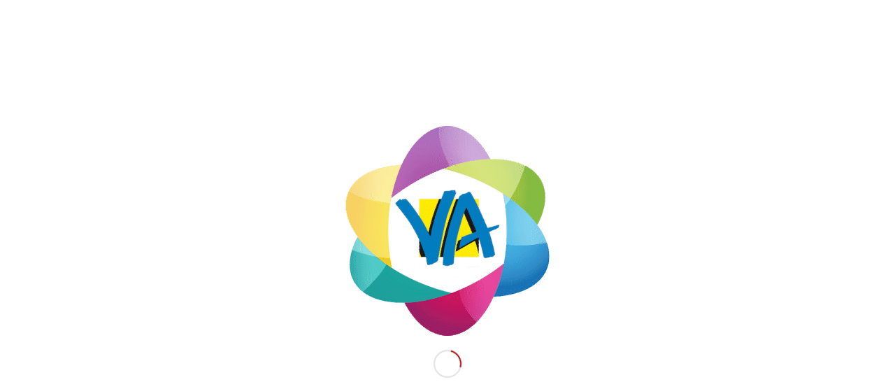

--- FILE ---
content_type: text/html; charset=UTF-8
request_url: https://valencedagen.fr/demarches-en-ligne/?xml=F31130
body_size: 27987
content:
<!DOCTYPE html>
<html lang="fr-FR" class="html_stretched responsive av-preloader-active av-preloader-enabled  html_header_top html_logo_left html_bottom_nav_header html_menu_left html_slim html_header_sticky html_header_shrinking html_mobile_menu_tablet html_header_searchicon html_content_align_center html_header_unstick_top_disabled html_header_stretch_disabled html_elegant-blog html_modern-blog html_av-submenu-hidden html_av-submenu-display-click html_av-overlay-side html_av-overlay-side-minimal html_av-submenu-noclone html_entry_id_590 av-cookies-no-cookie-consent av-no-preview av-default-lightbox html_text_menu_active av-mobile-menu-switch-default">
<head>
<meta charset="UTF-8" />


<!-- mobile setting -->
<meta name="viewport" content="width=device-width, initial-scale=1">

<!-- Scripts/CSS and wp_head hook -->
<meta name='robots' content='index, follow, max-image-preview:large, max-snippet:-1, max-video-preview:-1' />

	<!-- This site is optimized with the Yoast SEO plugin v26.8 - https://yoast.com/product/yoast-seo-wordpress/ -->
	<title>Démarches en ligne - valencedagen.fr</title>
	<link rel="canonical" href="https://valencedagen.fr/demarches-en-ligne/" />
	<meta property="og:locale" content="fr_FR" />
	<meta property="og:type" content="article" />
	<meta property="og:title" content="Démarches en ligne - valencedagen.fr" />
	<meta property="og:url" content="https://valencedagen.fr/demarches-en-ligne/" />
	<meta property="og:site_name" content="valencedagen.fr" />
	<meta property="article:publisher" content="https://www.facebook.com/ValenceDagen/" />
	<meta property="article:modified_time" content="2018-10-17T08:10:10+00:00" />
	<meta name="twitter:card" content="summary_large_image" />
	<meta name="twitter:label1" content="Durée de lecture estimée" />
	<meta name="twitter:data1" content="6 minutes" />
	<script type="application/ld+json" class="yoast-schema-graph">{"@context":"https://schema.org","@graph":[{"@type":"WebPage","@id":"https://valencedagen.fr/demarches-en-ligne/","url":"https://valencedagen.fr/demarches-en-ligne/","name":"Démarches en ligne - valencedagen.fr","isPartOf":{"@id":"https://valencedagen.fr/#website"},"datePublished":"2016-11-02T14:12:12+00:00","dateModified":"2018-10-17T08:10:10+00:00","breadcrumb":{"@id":"https://valencedagen.fr/demarches-en-ligne/#breadcrumb"},"inLanguage":"fr-FR","potentialAction":[{"@type":"ReadAction","target":["https://valencedagen.fr/demarches-en-ligne/"]}]},{"@type":"BreadcrumbList","@id":"https://valencedagen.fr/demarches-en-ligne/#breadcrumb","itemListElement":[{"@type":"ListItem","position":1,"name":"Accueil","item":"https://valencedagen.fr/home/"},{"@type":"ListItem","position":2,"name":"Démarches en ligne"}]},{"@type":"WebSite","@id":"https://valencedagen.fr/#website","url":"https://valencedagen.fr/","name":"valencedagen.fr","description":"Le site de la ville de Valence d&#039;Agen","potentialAction":[{"@type":"SearchAction","target":{"@type":"EntryPoint","urlTemplate":"https://valencedagen.fr/?s={search_term_string}"},"query-input":{"@type":"PropertyValueSpecification","valueRequired":true,"valueName":"search_term_string"}}],"inLanguage":"fr-FR"}]}</script>
	<!-- / Yoast SEO plugin. -->


<link rel="alternate" type="application/rss+xml" title="valencedagen.fr &raquo; Flux" href="https://valencedagen.fr/feed/" />
<link rel="alternate" type="application/rss+xml" title="valencedagen.fr &raquo; Flux des commentaires" href="https://valencedagen.fr/comments/feed/" />
<link rel="alternate" title="oEmbed (JSON)" type="application/json+oembed" href="https://valencedagen.fr/wp-json/oembed/1.0/embed?url=https%3A%2F%2Fvalencedagen.fr%2Fdemarches-en-ligne%2F" />
<link rel="alternate" title="oEmbed (XML)" type="text/xml+oembed" href="https://valencedagen.fr/wp-json/oembed/1.0/embed?url=https%3A%2F%2Fvalencedagen.fr%2Fdemarches-en-ligne%2F&#038;format=xml" />
<meta name="robots" content="noindex,follow" />
<!-- google webfont font replacement -->

			<script type='text/javascript'>

				(function() {

					/*	check if webfonts are disabled by user setting via cookie - or user must opt in.	*/
					var html = document.getElementsByTagName('html')[0];
					var cookie_check = html.className.indexOf('av-cookies-needs-opt-in') >= 0 || html.className.indexOf('av-cookies-can-opt-out') >= 0;
					var allow_continue = true;
					var silent_accept_cookie = html.className.indexOf('av-cookies-user-silent-accept') >= 0;

					if( cookie_check && ! silent_accept_cookie )
					{
						if( ! document.cookie.match(/aviaCookieConsent/) || html.className.indexOf('av-cookies-session-refused') >= 0 )
						{
							allow_continue = false;
						}
						else
						{
							if( ! document.cookie.match(/aviaPrivacyRefuseCookiesHideBar/) )
							{
								allow_continue = false;
							}
							else if( ! document.cookie.match(/aviaPrivacyEssentialCookiesEnabled/) )
							{
								allow_continue = false;
							}
							else if( document.cookie.match(/aviaPrivacyGoogleWebfontsDisabled/) )
							{
								allow_continue = false;
							}
						}
					}

					if( allow_continue )
					{
						var f = document.createElement('link');

						f.type 	= 'text/css';
						f.rel 	= 'stylesheet';
						f.href 	= 'https://fonts.googleapis.com/css?family=Open+Sans:400,600&display=auto';
						f.id 	= 'avia-google-webfont';

						document.getElementsByTagName('head')[0].appendChild(f);
					}
				})();

			</script>
			<style id='wp-img-auto-sizes-contain-inline-css' type='text/css'>
img:is([sizes=auto i],[sizes^="auto," i]){contain-intrinsic-size:3000px 1500px}
/*# sourceURL=wp-img-auto-sizes-contain-inline-css */
</style>
<link rel='stylesheet' id='avia-grid-css' href='https://valencedagen.fr/wp-content/themes/enfold/css/grid.css?ver=7.1.3' type='text/css' media='all' />
<link rel='stylesheet' id='avia-base-css' href='https://valencedagen.fr/wp-content/themes/enfold/css/base.css?ver=7.1.3' type='text/css' media='all' />
<link rel='stylesheet' id='avia-layout-css' href='https://valencedagen.fr/wp-content/themes/enfold/css/layout.css?ver=7.1.3' type='text/css' media='all' />
<link rel='stylesheet' id='avia-module-blog-css' href='https://valencedagen.fr/wp-content/themes/enfold/config-templatebuilder/avia-shortcodes/blog/blog.css?ver=7.1.3' type='text/css' media='all' />
<link rel='stylesheet' id='avia-module-postslider-css' href='https://valencedagen.fr/wp-content/themes/enfold/config-templatebuilder/avia-shortcodes/postslider/postslider.css?ver=7.1.3' type='text/css' media='all' />
<link rel='stylesheet' id='avia-module-button-css' href='https://valencedagen.fr/wp-content/themes/enfold/config-templatebuilder/avia-shortcodes/buttons/buttons.css?ver=7.1.3' type='text/css' media='all' />
<link rel='stylesheet' id='avia-module-buttonrow-css' href='https://valencedagen.fr/wp-content/themes/enfold/config-templatebuilder/avia-shortcodes/buttonrow/buttonrow.css?ver=7.1.3' type='text/css' media='all' />
<link rel='stylesheet' id='avia-module-button-fullwidth-css' href='https://valencedagen.fr/wp-content/themes/enfold/config-templatebuilder/avia-shortcodes/buttons_fullwidth/buttons_fullwidth.css?ver=7.1.3' type='text/css' media='all' />
<link rel='stylesheet' id='avia-module-catalogue-css' href='https://valencedagen.fr/wp-content/themes/enfold/config-templatebuilder/avia-shortcodes/catalogue/catalogue.css?ver=7.1.3' type='text/css' media='all' />
<link rel='stylesheet' id='avia-module-comments-css' href='https://valencedagen.fr/wp-content/themes/enfold/config-templatebuilder/avia-shortcodes/comments/comments.css?ver=7.1.3' type='text/css' media='all' />
<link rel='stylesheet' id='avia-module-contact-css' href='https://valencedagen.fr/wp-content/themes/enfold/config-templatebuilder/avia-shortcodes/contact/contact.css?ver=7.1.3' type='text/css' media='all' />
<link rel='stylesheet' id='avia-module-countdown-css' href='https://valencedagen.fr/wp-content/themes/enfold/config-templatebuilder/avia-shortcodes/countdown/countdown.css?ver=7.1.3' type='text/css' media='all' />
<link rel='stylesheet' id='avia-module-slideshow-css' href='https://valencedagen.fr/wp-content/themes/enfold/config-templatebuilder/avia-shortcodes/slideshow/slideshow.css?ver=7.1.3' type='text/css' media='all' />
<link rel='stylesheet' id='avia-module-gallery-css' href='https://valencedagen.fr/wp-content/themes/enfold/config-templatebuilder/avia-shortcodes/gallery/gallery.css?ver=7.1.3' type='text/css' media='all' />
<link rel='stylesheet' id='avia-module-gallery-hor-css' href='https://valencedagen.fr/wp-content/themes/enfold/config-templatebuilder/avia-shortcodes/gallery_horizontal/gallery_horizontal.css?ver=7.1.3' type='text/css' media='all' />
<link rel='stylesheet' id='avia-module-maps-css' href='https://valencedagen.fr/wp-content/themes/enfold/config-templatebuilder/avia-shortcodes/google_maps/google_maps.css?ver=7.1.3' type='text/css' media='all' />
<link rel='stylesheet' id='avia-module-gridrow-css' href='https://valencedagen.fr/wp-content/themes/enfold/config-templatebuilder/avia-shortcodes/grid_row/grid_row.css?ver=7.1.3' type='text/css' media='all' />
<link rel='stylesheet' id='avia-module-heading-css' href='https://valencedagen.fr/wp-content/themes/enfold/config-templatebuilder/avia-shortcodes/heading/heading.css?ver=7.1.3' type='text/css' media='all' />
<link rel='stylesheet' id='avia-module-rotator-css' href='https://valencedagen.fr/wp-content/themes/enfold/config-templatebuilder/avia-shortcodes/headline_rotator/headline_rotator.css?ver=7.1.3' type='text/css' media='all' />
<link rel='stylesheet' id='avia-module-hr-css' href='https://valencedagen.fr/wp-content/themes/enfold/config-templatebuilder/avia-shortcodes/hr/hr.css?ver=7.1.3' type='text/css' media='all' />
<link rel='stylesheet' id='avia-module-icon-css' href='https://valencedagen.fr/wp-content/themes/enfold/config-templatebuilder/avia-shortcodes/icon/icon.css?ver=7.1.3' type='text/css' media='all' />
<link rel='stylesheet' id='avia-module-iconbox-css' href='https://valencedagen.fr/wp-content/themes/enfold/config-templatebuilder/avia-shortcodes/iconbox/iconbox.css?ver=7.1.3' type='text/css' media='all' />
<link rel='stylesheet' id='avia-module-icongrid-css' href='https://valencedagen.fr/wp-content/themes/enfold/config-templatebuilder/avia-shortcodes/icongrid/icongrid.css?ver=7.1.3' type='text/css' media='all' />
<link rel='stylesheet' id='avia-module-iconlist-css' href='https://valencedagen.fr/wp-content/themes/enfold/config-templatebuilder/avia-shortcodes/iconlist/iconlist.css?ver=7.1.3' type='text/css' media='all' />
<link rel='stylesheet' id='avia-module-image-css' href='https://valencedagen.fr/wp-content/themes/enfold/config-templatebuilder/avia-shortcodes/image/image.css?ver=7.1.3' type='text/css' media='all' />
<link rel='stylesheet' id='avia-module-hotspot-css' href='https://valencedagen.fr/wp-content/themes/enfold/config-templatebuilder/avia-shortcodes/image_hotspots/image_hotspots.css?ver=7.1.3' type='text/css' media='all' />
<link rel='stylesheet' id='avia-module-magazine-css' href='https://valencedagen.fr/wp-content/themes/enfold/config-templatebuilder/avia-shortcodes/magazine/magazine.css?ver=7.1.3' type='text/css' media='all' />
<link rel='stylesheet' id='avia-module-masonry-css' href='https://valencedagen.fr/wp-content/themes/enfold/config-templatebuilder/avia-shortcodes/masonry_entries/masonry_entries.css?ver=7.1.3' type='text/css' media='all' />
<link rel='stylesheet' id='avia-siteloader-css' href='https://valencedagen.fr/wp-content/themes/enfold/css/avia-snippet-site-preloader.css?ver=7.1.3' type='text/css' media='all' />
<link rel='stylesheet' id='avia-module-notification-css' href='https://valencedagen.fr/wp-content/themes/enfold/config-templatebuilder/avia-shortcodes/notification/notification.css?ver=7.1.3' type='text/css' media='all' />
<link rel='stylesheet' id='avia-module-numbers-css' href='https://valencedagen.fr/wp-content/themes/enfold/config-templatebuilder/avia-shortcodes/numbers/numbers.css?ver=7.1.3' type='text/css' media='all' />
<link rel='stylesheet' id='avia-module-progress-bar-css' href='https://valencedagen.fr/wp-content/themes/enfold/config-templatebuilder/avia-shortcodes/progressbar/progressbar.css?ver=7.1.3' type='text/css' media='all' />
<link rel='stylesheet' id='avia-module-promobox-css' href='https://valencedagen.fr/wp-content/themes/enfold/config-templatebuilder/avia-shortcodes/promobox/promobox.css?ver=7.1.3' type='text/css' media='all' />
<link rel='stylesheet' id='avia-module-slideshow-accordion-css' href='https://valencedagen.fr/wp-content/themes/enfold/config-templatebuilder/avia-shortcodes/slideshow_accordion/slideshow_accordion.css?ver=7.1.3' type='text/css' media='all' />
<link rel='stylesheet' id='avia-module-slideshow-fullsize-css' href='https://valencedagen.fr/wp-content/themes/enfold/config-templatebuilder/avia-shortcodes/slideshow_fullsize/slideshow_fullsize.css?ver=7.1.3' type='text/css' media='all' />
<link rel='stylesheet' id='avia-module-slideshow-fullscreen-css' href='https://valencedagen.fr/wp-content/themes/enfold/config-templatebuilder/avia-shortcodes/slideshow_fullscreen/slideshow_fullscreen.css?ver=7.1.3' type='text/css' media='all' />
<link rel='stylesheet' id='avia-module-social-css' href='https://valencedagen.fr/wp-content/themes/enfold/config-templatebuilder/avia-shortcodes/social_share/social_share.css?ver=7.1.3' type='text/css' media='all' />
<link rel='stylesheet' id='avia-module-table-css' href='https://valencedagen.fr/wp-content/themes/enfold/config-templatebuilder/avia-shortcodes/table/table.css?ver=7.1.3' type='text/css' media='all' />
<link rel='stylesheet' id='avia-module-tabs-css' href='https://valencedagen.fr/wp-content/themes/enfold/config-templatebuilder/avia-shortcodes/tabs/tabs.css?ver=7.1.3' type='text/css' media='all' />
<link rel='stylesheet' id='avia-module-team-css' href='https://valencedagen.fr/wp-content/themes/enfold/config-templatebuilder/avia-shortcodes/team/team.css?ver=7.1.3' type='text/css' media='all' />
<link rel='stylesheet' id='avia-module-testimonials-css' href='https://valencedagen.fr/wp-content/themes/enfold/config-templatebuilder/avia-shortcodes/testimonials/testimonials.css?ver=7.1.3' type='text/css' media='all' />
<link rel='stylesheet' id='avia-module-timeline-css' href='https://valencedagen.fr/wp-content/themes/enfold/config-templatebuilder/avia-shortcodes/timeline/timeline.css?ver=7.1.3' type='text/css' media='all' />
<link rel='stylesheet' id='avia-module-toggles-css' href='https://valencedagen.fr/wp-content/themes/enfold/config-templatebuilder/avia-shortcodes/toggles/toggles.css?ver=7.1.3' type='text/css' media='all' />
<link rel='stylesheet' id='avia-module-video-css' href='https://valencedagen.fr/wp-content/themes/enfold/config-templatebuilder/avia-shortcodes/video/video.css?ver=7.1.3' type='text/css' media='all' />
<link rel='stylesheet' id='leaflet-css' href='https://valencedagen.fr/wp-content/plugins/co-marquage-service-public/vendor/leaflet/leaflet.min.css?ver=1.4.0' type='text/css' media='all' />
<link rel='stylesheet' id='comarquage-css' href='https://valencedagen.fr/wp-content/plugins/co-marquage-service-public/assets/css/comarquage.css?ver=0.5.77' type='text/css' media='all' />
<style id='wp-emoji-styles-inline-css' type='text/css'>

	img.wp-smiley, img.emoji {
		display: inline !important;
		border: none !important;
		box-shadow: none !important;
		height: 1em !important;
		width: 1em !important;
		margin: 0 0.07em !important;
		vertical-align: -0.1em !important;
		background: none !important;
		padding: 0 !important;
	}
/*# sourceURL=wp-emoji-styles-inline-css */
</style>
<style id='wp-block-library-inline-css' type='text/css'>
:root{--wp-block-synced-color:#7a00df;--wp-block-synced-color--rgb:122,0,223;--wp-bound-block-color:var(--wp-block-synced-color);--wp-editor-canvas-background:#ddd;--wp-admin-theme-color:#007cba;--wp-admin-theme-color--rgb:0,124,186;--wp-admin-theme-color-darker-10:#006ba1;--wp-admin-theme-color-darker-10--rgb:0,107,160.5;--wp-admin-theme-color-darker-20:#005a87;--wp-admin-theme-color-darker-20--rgb:0,90,135;--wp-admin-border-width-focus:2px}@media (min-resolution:192dpi){:root{--wp-admin-border-width-focus:1.5px}}.wp-element-button{cursor:pointer}:root .has-very-light-gray-background-color{background-color:#eee}:root .has-very-dark-gray-background-color{background-color:#313131}:root .has-very-light-gray-color{color:#eee}:root .has-very-dark-gray-color{color:#313131}:root .has-vivid-green-cyan-to-vivid-cyan-blue-gradient-background{background:linear-gradient(135deg,#00d084,#0693e3)}:root .has-purple-crush-gradient-background{background:linear-gradient(135deg,#34e2e4,#4721fb 50%,#ab1dfe)}:root .has-hazy-dawn-gradient-background{background:linear-gradient(135deg,#faaca8,#dad0ec)}:root .has-subdued-olive-gradient-background{background:linear-gradient(135deg,#fafae1,#67a671)}:root .has-atomic-cream-gradient-background{background:linear-gradient(135deg,#fdd79a,#004a59)}:root .has-nightshade-gradient-background{background:linear-gradient(135deg,#330968,#31cdcf)}:root .has-midnight-gradient-background{background:linear-gradient(135deg,#020381,#2874fc)}:root{--wp--preset--font-size--normal:16px;--wp--preset--font-size--huge:42px}.has-regular-font-size{font-size:1em}.has-larger-font-size{font-size:2.625em}.has-normal-font-size{font-size:var(--wp--preset--font-size--normal)}.has-huge-font-size{font-size:var(--wp--preset--font-size--huge)}.has-text-align-center{text-align:center}.has-text-align-left{text-align:left}.has-text-align-right{text-align:right}.has-fit-text{white-space:nowrap!important}#end-resizable-editor-section{display:none}.aligncenter{clear:both}.items-justified-left{justify-content:flex-start}.items-justified-center{justify-content:center}.items-justified-right{justify-content:flex-end}.items-justified-space-between{justify-content:space-between}.screen-reader-text{border:0;clip-path:inset(50%);height:1px;margin:-1px;overflow:hidden;padding:0;position:absolute;width:1px;word-wrap:normal!important}.screen-reader-text:focus{background-color:#ddd;clip-path:none;color:#444;display:block;font-size:1em;height:auto;left:5px;line-height:normal;padding:15px 23px 14px;text-decoration:none;top:5px;width:auto;z-index:100000}html :where(.has-border-color){border-style:solid}html :where([style*=border-top-color]){border-top-style:solid}html :where([style*=border-right-color]){border-right-style:solid}html :where([style*=border-bottom-color]){border-bottom-style:solid}html :where([style*=border-left-color]){border-left-style:solid}html :where([style*=border-width]){border-style:solid}html :where([style*=border-top-width]){border-top-style:solid}html :where([style*=border-right-width]){border-right-style:solid}html :where([style*=border-bottom-width]){border-bottom-style:solid}html :where([style*=border-left-width]){border-left-style:solid}html :where(img[class*=wp-image-]){height:auto;max-width:100%}:where(figure){margin:0 0 1em}html :where(.is-position-sticky){--wp-admin--admin-bar--position-offset:var(--wp-admin--admin-bar--height,0px)}@media screen and (max-width:600px){html :where(.is-position-sticky){--wp-admin--admin-bar--position-offset:0px}}

/*# sourceURL=wp-block-library-inline-css */
</style><style id='global-styles-inline-css' type='text/css'>
:root{--wp--preset--aspect-ratio--square: 1;--wp--preset--aspect-ratio--4-3: 4/3;--wp--preset--aspect-ratio--3-4: 3/4;--wp--preset--aspect-ratio--3-2: 3/2;--wp--preset--aspect-ratio--2-3: 2/3;--wp--preset--aspect-ratio--16-9: 16/9;--wp--preset--aspect-ratio--9-16: 9/16;--wp--preset--color--black: #000000;--wp--preset--color--cyan-bluish-gray: #abb8c3;--wp--preset--color--white: #ffffff;--wp--preset--color--pale-pink: #f78da7;--wp--preset--color--vivid-red: #cf2e2e;--wp--preset--color--luminous-vivid-orange: #ff6900;--wp--preset--color--luminous-vivid-amber: #fcb900;--wp--preset--color--light-green-cyan: #7bdcb5;--wp--preset--color--vivid-green-cyan: #00d084;--wp--preset--color--pale-cyan-blue: #8ed1fc;--wp--preset--color--vivid-cyan-blue: #0693e3;--wp--preset--color--vivid-purple: #9b51e0;--wp--preset--color--metallic-red: #b02b2c;--wp--preset--color--maximum-yellow-red: #edae44;--wp--preset--color--yellow-sun: #eeee22;--wp--preset--color--palm-leaf: #83a846;--wp--preset--color--aero: #7bb0e7;--wp--preset--color--old-lavender: #745f7e;--wp--preset--color--steel-teal: #5f8789;--wp--preset--color--raspberry-pink: #d65799;--wp--preset--color--medium-turquoise: #4ecac2;--wp--preset--gradient--vivid-cyan-blue-to-vivid-purple: linear-gradient(135deg,rgb(6,147,227) 0%,rgb(155,81,224) 100%);--wp--preset--gradient--light-green-cyan-to-vivid-green-cyan: linear-gradient(135deg,rgb(122,220,180) 0%,rgb(0,208,130) 100%);--wp--preset--gradient--luminous-vivid-amber-to-luminous-vivid-orange: linear-gradient(135deg,rgb(252,185,0) 0%,rgb(255,105,0) 100%);--wp--preset--gradient--luminous-vivid-orange-to-vivid-red: linear-gradient(135deg,rgb(255,105,0) 0%,rgb(207,46,46) 100%);--wp--preset--gradient--very-light-gray-to-cyan-bluish-gray: linear-gradient(135deg,rgb(238,238,238) 0%,rgb(169,184,195) 100%);--wp--preset--gradient--cool-to-warm-spectrum: linear-gradient(135deg,rgb(74,234,220) 0%,rgb(151,120,209) 20%,rgb(207,42,186) 40%,rgb(238,44,130) 60%,rgb(251,105,98) 80%,rgb(254,248,76) 100%);--wp--preset--gradient--blush-light-purple: linear-gradient(135deg,rgb(255,206,236) 0%,rgb(152,150,240) 100%);--wp--preset--gradient--blush-bordeaux: linear-gradient(135deg,rgb(254,205,165) 0%,rgb(254,45,45) 50%,rgb(107,0,62) 100%);--wp--preset--gradient--luminous-dusk: linear-gradient(135deg,rgb(255,203,112) 0%,rgb(199,81,192) 50%,rgb(65,88,208) 100%);--wp--preset--gradient--pale-ocean: linear-gradient(135deg,rgb(255,245,203) 0%,rgb(182,227,212) 50%,rgb(51,167,181) 100%);--wp--preset--gradient--electric-grass: linear-gradient(135deg,rgb(202,248,128) 0%,rgb(113,206,126) 100%);--wp--preset--gradient--midnight: linear-gradient(135deg,rgb(2,3,129) 0%,rgb(40,116,252) 100%);--wp--preset--font-size--small: 1rem;--wp--preset--font-size--medium: 1.125rem;--wp--preset--font-size--large: 1.75rem;--wp--preset--font-size--x-large: clamp(1.75rem, 3vw, 2.25rem);--wp--preset--spacing--20: 0.44rem;--wp--preset--spacing--30: 0.67rem;--wp--preset--spacing--40: 1rem;--wp--preset--spacing--50: 1.5rem;--wp--preset--spacing--60: 2.25rem;--wp--preset--spacing--70: 3.38rem;--wp--preset--spacing--80: 5.06rem;--wp--preset--shadow--natural: 6px 6px 9px rgba(0, 0, 0, 0.2);--wp--preset--shadow--deep: 12px 12px 50px rgba(0, 0, 0, 0.4);--wp--preset--shadow--sharp: 6px 6px 0px rgba(0, 0, 0, 0.2);--wp--preset--shadow--outlined: 6px 6px 0px -3px rgb(255, 255, 255), 6px 6px rgb(0, 0, 0);--wp--preset--shadow--crisp: 6px 6px 0px rgb(0, 0, 0);}:root { --wp--style--global--content-size: 800px;--wp--style--global--wide-size: 1130px; }:where(body) { margin: 0; }.wp-site-blocks > .alignleft { float: left; margin-right: 2em; }.wp-site-blocks > .alignright { float: right; margin-left: 2em; }.wp-site-blocks > .aligncenter { justify-content: center; margin-left: auto; margin-right: auto; }:where(.is-layout-flex){gap: 0.5em;}:where(.is-layout-grid){gap: 0.5em;}.is-layout-flow > .alignleft{float: left;margin-inline-start: 0;margin-inline-end: 2em;}.is-layout-flow > .alignright{float: right;margin-inline-start: 2em;margin-inline-end: 0;}.is-layout-flow > .aligncenter{margin-left: auto !important;margin-right: auto !important;}.is-layout-constrained > .alignleft{float: left;margin-inline-start: 0;margin-inline-end: 2em;}.is-layout-constrained > .alignright{float: right;margin-inline-start: 2em;margin-inline-end: 0;}.is-layout-constrained > .aligncenter{margin-left: auto !important;margin-right: auto !important;}.is-layout-constrained > :where(:not(.alignleft):not(.alignright):not(.alignfull)){max-width: var(--wp--style--global--content-size);margin-left: auto !important;margin-right: auto !important;}.is-layout-constrained > .alignwide{max-width: var(--wp--style--global--wide-size);}body .is-layout-flex{display: flex;}.is-layout-flex{flex-wrap: wrap;align-items: center;}.is-layout-flex > :is(*, div){margin: 0;}body .is-layout-grid{display: grid;}.is-layout-grid > :is(*, div){margin: 0;}body{padding-top: 0px;padding-right: 0px;padding-bottom: 0px;padding-left: 0px;}a:where(:not(.wp-element-button)){text-decoration: underline;}:root :where(.wp-element-button, .wp-block-button__link){background-color: #32373c;border-width: 0;color: #fff;font-family: inherit;font-size: inherit;font-style: inherit;font-weight: inherit;letter-spacing: inherit;line-height: inherit;padding-top: calc(0.667em + 2px);padding-right: calc(1.333em + 2px);padding-bottom: calc(0.667em + 2px);padding-left: calc(1.333em + 2px);text-decoration: none;text-transform: inherit;}.has-black-color{color: var(--wp--preset--color--black) !important;}.has-cyan-bluish-gray-color{color: var(--wp--preset--color--cyan-bluish-gray) !important;}.has-white-color{color: var(--wp--preset--color--white) !important;}.has-pale-pink-color{color: var(--wp--preset--color--pale-pink) !important;}.has-vivid-red-color{color: var(--wp--preset--color--vivid-red) !important;}.has-luminous-vivid-orange-color{color: var(--wp--preset--color--luminous-vivid-orange) !important;}.has-luminous-vivid-amber-color{color: var(--wp--preset--color--luminous-vivid-amber) !important;}.has-light-green-cyan-color{color: var(--wp--preset--color--light-green-cyan) !important;}.has-vivid-green-cyan-color{color: var(--wp--preset--color--vivid-green-cyan) !important;}.has-pale-cyan-blue-color{color: var(--wp--preset--color--pale-cyan-blue) !important;}.has-vivid-cyan-blue-color{color: var(--wp--preset--color--vivid-cyan-blue) !important;}.has-vivid-purple-color{color: var(--wp--preset--color--vivid-purple) !important;}.has-metallic-red-color{color: var(--wp--preset--color--metallic-red) !important;}.has-maximum-yellow-red-color{color: var(--wp--preset--color--maximum-yellow-red) !important;}.has-yellow-sun-color{color: var(--wp--preset--color--yellow-sun) !important;}.has-palm-leaf-color{color: var(--wp--preset--color--palm-leaf) !important;}.has-aero-color{color: var(--wp--preset--color--aero) !important;}.has-old-lavender-color{color: var(--wp--preset--color--old-lavender) !important;}.has-steel-teal-color{color: var(--wp--preset--color--steel-teal) !important;}.has-raspberry-pink-color{color: var(--wp--preset--color--raspberry-pink) !important;}.has-medium-turquoise-color{color: var(--wp--preset--color--medium-turquoise) !important;}.has-black-background-color{background-color: var(--wp--preset--color--black) !important;}.has-cyan-bluish-gray-background-color{background-color: var(--wp--preset--color--cyan-bluish-gray) !important;}.has-white-background-color{background-color: var(--wp--preset--color--white) !important;}.has-pale-pink-background-color{background-color: var(--wp--preset--color--pale-pink) !important;}.has-vivid-red-background-color{background-color: var(--wp--preset--color--vivid-red) !important;}.has-luminous-vivid-orange-background-color{background-color: var(--wp--preset--color--luminous-vivid-orange) !important;}.has-luminous-vivid-amber-background-color{background-color: var(--wp--preset--color--luminous-vivid-amber) !important;}.has-light-green-cyan-background-color{background-color: var(--wp--preset--color--light-green-cyan) !important;}.has-vivid-green-cyan-background-color{background-color: var(--wp--preset--color--vivid-green-cyan) !important;}.has-pale-cyan-blue-background-color{background-color: var(--wp--preset--color--pale-cyan-blue) !important;}.has-vivid-cyan-blue-background-color{background-color: var(--wp--preset--color--vivid-cyan-blue) !important;}.has-vivid-purple-background-color{background-color: var(--wp--preset--color--vivid-purple) !important;}.has-metallic-red-background-color{background-color: var(--wp--preset--color--metallic-red) !important;}.has-maximum-yellow-red-background-color{background-color: var(--wp--preset--color--maximum-yellow-red) !important;}.has-yellow-sun-background-color{background-color: var(--wp--preset--color--yellow-sun) !important;}.has-palm-leaf-background-color{background-color: var(--wp--preset--color--palm-leaf) !important;}.has-aero-background-color{background-color: var(--wp--preset--color--aero) !important;}.has-old-lavender-background-color{background-color: var(--wp--preset--color--old-lavender) !important;}.has-steel-teal-background-color{background-color: var(--wp--preset--color--steel-teal) !important;}.has-raspberry-pink-background-color{background-color: var(--wp--preset--color--raspberry-pink) !important;}.has-medium-turquoise-background-color{background-color: var(--wp--preset--color--medium-turquoise) !important;}.has-black-border-color{border-color: var(--wp--preset--color--black) !important;}.has-cyan-bluish-gray-border-color{border-color: var(--wp--preset--color--cyan-bluish-gray) !important;}.has-white-border-color{border-color: var(--wp--preset--color--white) !important;}.has-pale-pink-border-color{border-color: var(--wp--preset--color--pale-pink) !important;}.has-vivid-red-border-color{border-color: var(--wp--preset--color--vivid-red) !important;}.has-luminous-vivid-orange-border-color{border-color: var(--wp--preset--color--luminous-vivid-orange) !important;}.has-luminous-vivid-amber-border-color{border-color: var(--wp--preset--color--luminous-vivid-amber) !important;}.has-light-green-cyan-border-color{border-color: var(--wp--preset--color--light-green-cyan) !important;}.has-vivid-green-cyan-border-color{border-color: var(--wp--preset--color--vivid-green-cyan) !important;}.has-pale-cyan-blue-border-color{border-color: var(--wp--preset--color--pale-cyan-blue) !important;}.has-vivid-cyan-blue-border-color{border-color: var(--wp--preset--color--vivid-cyan-blue) !important;}.has-vivid-purple-border-color{border-color: var(--wp--preset--color--vivid-purple) !important;}.has-metallic-red-border-color{border-color: var(--wp--preset--color--metallic-red) !important;}.has-maximum-yellow-red-border-color{border-color: var(--wp--preset--color--maximum-yellow-red) !important;}.has-yellow-sun-border-color{border-color: var(--wp--preset--color--yellow-sun) !important;}.has-palm-leaf-border-color{border-color: var(--wp--preset--color--palm-leaf) !important;}.has-aero-border-color{border-color: var(--wp--preset--color--aero) !important;}.has-old-lavender-border-color{border-color: var(--wp--preset--color--old-lavender) !important;}.has-steel-teal-border-color{border-color: var(--wp--preset--color--steel-teal) !important;}.has-raspberry-pink-border-color{border-color: var(--wp--preset--color--raspberry-pink) !important;}.has-medium-turquoise-border-color{border-color: var(--wp--preset--color--medium-turquoise) !important;}.has-vivid-cyan-blue-to-vivid-purple-gradient-background{background: var(--wp--preset--gradient--vivid-cyan-blue-to-vivid-purple) !important;}.has-light-green-cyan-to-vivid-green-cyan-gradient-background{background: var(--wp--preset--gradient--light-green-cyan-to-vivid-green-cyan) !important;}.has-luminous-vivid-amber-to-luminous-vivid-orange-gradient-background{background: var(--wp--preset--gradient--luminous-vivid-amber-to-luminous-vivid-orange) !important;}.has-luminous-vivid-orange-to-vivid-red-gradient-background{background: var(--wp--preset--gradient--luminous-vivid-orange-to-vivid-red) !important;}.has-very-light-gray-to-cyan-bluish-gray-gradient-background{background: var(--wp--preset--gradient--very-light-gray-to-cyan-bluish-gray) !important;}.has-cool-to-warm-spectrum-gradient-background{background: var(--wp--preset--gradient--cool-to-warm-spectrum) !important;}.has-blush-light-purple-gradient-background{background: var(--wp--preset--gradient--blush-light-purple) !important;}.has-blush-bordeaux-gradient-background{background: var(--wp--preset--gradient--blush-bordeaux) !important;}.has-luminous-dusk-gradient-background{background: var(--wp--preset--gradient--luminous-dusk) !important;}.has-pale-ocean-gradient-background{background: var(--wp--preset--gradient--pale-ocean) !important;}.has-electric-grass-gradient-background{background: var(--wp--preset--gradient--electric-grass) !important;}.has-midnight-gradient-background{background: var(--wp--preset--gradient--midnight) !important;}.has-small-font-size{font-size: var(--wp--preset--font-size--small) !important;}.has-medium-font-size{font-size: var(--wp--preset--font-size--medium) !important;}.has-large-font-size{font-size: var(--wp--preset--font-size--large) !important;}.has-x-large-font-size{font-size: var(--wp--preset--font-size--x-large) !important;}
/*# sourceURL=global-styles-inline-css */
</style>

<link rel='stylesheet' id='all-in-one-event-calendar-theme-css' href='https://valencedagen.fr/wp-content/plugins/all-in-one-event-calendar/apiki/dist/styles/theme.css?ver=1695194280' type='text/css' media='all' />
<link rel='stylesheet' id='contact-form-7-css' href='https://valencedagen.fr/wp-content/plugins/contact-form-7/includes/css/styles.css?ver=6.1.4' type='text/css' media='all' />
<link rel='stylesheet' id='cool-tag-cloud-css' href='https://valencedagen.fr/wp-content/plugins/cool-tag-cloud/inc/cool-tag-cloud.css?ver=2.25' type='text/css' media='all' />
<link rel='stylesheet' id='avia-scs-css' href='https://valencedagen.fr/wp-content/themes/enfold/css/shortcodes.css?ver=7.1.3' type='text/css' media='all' />
<link rel='stylesheet' id='avia-fold-unfold-css' href='https://valencedagen.fr/wp-content/themes/enfold/css/avia-snippet-fold-unfold.css?ver=7.1.3' type='text/css' media='all' />
<link rel='stylesheet' id='avia-popup-css-css' href='https://valencedagen.fr/wp-content/themes/enfold/js/aviapopup/magnific-popup.min.css?ver=7.1.3' type='text/css' media='screen' />
<link rel='stylesheet' id='avia-lightbox-css' href='https://valencedagen.fr/wp-content/themes/enfold/css/avia-snippet-lightbox.css?ver=7.1.3' type='text/css' media='screen' />
<link rel='stylesheet' id='avia-widget-css-css' href='https://valencedagen.fr/wp-content/themes/enfold/css/avia-snippet-widget.css?ver=7.1.3' type='text/css' media='screen' />
<link rel='stylesheet' id='avia-dynamic-css' href='https://valencedagen.fr/wp-content/uploads/dynamic_avia/enfold_child.css?ver=696f67745aee5' type='text/css' media='all' />
<link rel='stylesheet' id='avia-custom-css' href='https://valencedagen.fr/wp-content/themes/enfold/css/custom.css?ver=7.1.3' type='text/css' media='all' />
<link rel='stylesheet' id='avia-style-css' href='https://valencedagen.fr/wp-content/themes/enfold-child/style.css?ver=7.1.3' type='text/css' media='all' />
<link rel='stylesheet' id='avia-single-post-590-css' href='https://valencedagen.fr/wp-content/uploads/dynamic_avia/avia_posts_css/post-590.css?ver=ver-1768908719' type='text/css' media='all' />
<script type="text/javascript" src="https://valencedagen.fr/wp-includes/js/jquery/jquery.min.js?ver=3.7.1" id="jquery-core-js"></script>
<script type="text/javascript" src="https://valencedagen.fr/wp-includes/js/jquery/jquery-migrate.min.js?ver=3.4.1" id="jquery-migrate-js"></script>
<script type="text/javascript" src="https://valencedagen.fr/wp-content/themes/enfold/js/avia-js.js?ver=7.1.3" id="avia-js-js"></script>
<script type="text/javascript" src="https://valencedagen.fr/wp-content/themes/enfold/js/avia-compat.js?ver=7.1.3" id="avia-compat-js"></script>
<link rel="https://api.w.org/" href="https://valencedagen.fr/wp-json/" /><link rel="alternate" title="JSON" type="application/json" href="https://valencedagen.fr/wp-json/wp/v2/pages/590" /><link rel="EditURI" type="application/rsd+xml" title="RSD" href="https://valencedagen.fr/xmlrpc.php?rsd" />

<link rel='shortlink' href='https://valencedagen.fr/?p=590' />
<script type="text/javascript">
(function(url){
	if(/(?:Chrome\/26\.0\.1410\.63 Safari\/537\.31|WordfenceTestMonBot)/.test(navigator.userAgent)){ return; }
	var addEvent = function(evt, handler) {
		if (window.addEventListener) {
			document.addEventListener(evt, handler, false);
		} else if (window.attachEvent) {
			document.attachEvent('on' + evt, handler);
		}
	};
	var removeEvent = function(evt, handler) {
		if (window.removeEventListener) {
			document.removeEventListener(evt, handler, false);
		} else if (window.detachEvent) {
			document.detachEvent('on' + evt, handler);
		}
	};
	var evts = 'contextmenu dblclick drag dragend dragenter dragleave dragover dragstart drop keydown keypress keyup mousedown mousemove mouseout mouseover mouseup mousewheel scroll'.split(' ');
	var logHuman = function() {
		if (window.wfLogHumanRan) { return; }
		window.wfLogHumanRan = true;
		var wfscr = document.createElement('script');
		wfscr.type = 'text/javascript';
		wfscr.async = true;
		wfscr.src = url + '&r=' + Math.random();
		(document.getElementsByTagName('head')[0]||document.getElementsByTagName('body')[0]).appendChild(wfscr);
		for (var i = 0; i < evts.length; i++) {
			removeEvent(evts[i], logHuman);
		}
	};
	for (var i = 0; i < evts.length; i++) {
		addEvent(evts[i], logHuman);
	}
})('//valencedagen.fr/?wordfence_lh=1&hid=6C7994ECA15E0664A1F724D68E5F72D9');
</script>

<!--[if lt IE 9]><script src="https://valencedagen.fr/wp-content/themes/enfold/js/html5shiv.js"></script><![endif]--><link rel="profile" href="https://gmpg.org/xfn/11" />
<link rel="alternate" type="application/rss+xml" title="valencedagen.fr RSS2 Feed" href="https://valencedagen.fr/feed/" />
<link rel="pingback" href="https://valencedagen.fr/xmlrpc.php" />
<link rel="icon" href="https://valencedagen.fr/wp-content/uploads/2017/03/cropped-logoVA-ICONE-32x32.jpg" sizes="32x32" />
<link rel="icon" href="https://valencedagen.fr/wp-content/uploads/2017/03/cropped-logoVA-ICONE-192x192.jpg" sizes="192x192" />
<link rel="apple-touch-icon" href="https://valencedagen.fr/wp-content/uploads/2017/03/cropped-logoVA-ICONE-180x180.jpg" />
<meta name="msapplication-TileImage" content="https://valencedagen.fr/wp-content/uploads/2017/03/cropped-logoVA-ICONE-270x270.jpg" />
<style type="text/css">
		@font-face {font-family: 'entypo-fontello-enfold'; font-weight: normal; font-style: normal; font-display: auto;
		src: url('https://valencedagen.fr/wp-content/themes/enfold/config-templatebuilder/avia-template-builder/assets/fonts/entypo-fontello-enfold/entypo-fontello-enfold.woff2') format('woff2'),
		url('https://valencedagen.fr/wp-content/themes/enfold/config-templatebuilder/avia-template-builder/assets/fonts/entypo-fontello-enfold/entypo-fontello-enfold.woff') format('woff'),
		url('https://valencedagen.fr/wp-content/themes/enfold/config-templatebuilder/avia-template-builder/assets/fonts/entypo-fontello-enfold/entypo-fontello-enfold.ttf') format('truetype'),
		url('https://valencedagen.fr/wp-content/themes/enfold/config-templatebuilder/avia-template-builder/assets/fonts/entypo-fontello-enfold/entypo-fontello-enfold.svg#entypo-fontello-enfold') format('svg'),
		url('https://valencedagen.fr/wp-content/themes/enfold/config-templatebuilder/avia-template-builder/assets/fonts/entypo-fontello-enfold/entypo-fontello-enfold.eot'),
		url('https://valencedagen.fr/wp-content/themes/enfold/config-templatebuilder/avia-template-builder/assets/fonts/entypo-fontello-enfold/entypo-fontello-enfold.eot?#iefix') format('embedded-opentype');
		}

		#top .avia-font-entypo-fontello-enfold, body .avia-font-entypo-fontello-enfold, html body [data-av_iconfont='entypo-fontello-enfold']:before{ font-family: 'entypo-fontello-enfold'; }
		
		@font-face {font-family: 'entypo-fontello'; font-weight: normal; font-style: normal; font-display: auto;
		src: url('https://valencedagen.fr/wp-content/themes/enfold/config-templatebuilder/avia-template-builder/assets/fonts/entypo-fontello/entypo-fontello.woff2') format('woff2'),
		url('https://valencedagen.fr/wp-content/themes/enfold/config-templatebuilder/avia-template-builder/assets/fonts/entypo-fontello/entypo-fontello.woff') format('woff'),
		url('https://valencedagen.fr/wp-content/themes/enfold/config-templatebuilder/avia-template-builder/assets/fonts/entypo-fontello/entypo-fontello.ttf') format('truetype'),
		url('https://valencedagen.fr/wp-content/themes/enfold/config-templatebuilder/avia-template-builder/assets/fonts/entypo-fontello/entypo-fontello.svg#entypo-fontello') format('svg'),
		url('https://valencedagen.fr/wp-content/themes/enfold/config-templatebuilder/avia-template-builder/assets/fonts/entypo-fontello/entypo-fontello.eot'),
		url('https://valencedagen.fr/wp-content/themes/enfold/config-templatebuilder/avia-template-builder/assets/fonts/entypo-fontello/entypo-fontello.eot?#iefix') format('embedded-opentype');
		}

		#top .avia-font-entypo-fontello, body .avia-font-entypo-fontello, html body [data-av_iconfont='entypo-fontello']:before{ font-family: 'entypo-fontello'; }
		</style>

<!--
Debugging Info for Theme support: 

Theme: Enfold
Version: 7.1.3
Installed: enfold
AviaFramework Version: 5.6
AviaBuilder Version: 6.0
aviaElementManager Version: 1.0.1
- - - - - - - - - - -
ChildTheme: Enfold Child
ChildTheme Version: 1.0
ChildTheme Installed: enfold

- - - - - - - - - - -
ML:512-PU:136-PLA:17
WP:6.9
Compress: CSS:disabled - JS:disabled
Updates: enabled - token has changed and not verified
PLAu:16
-->
</head>

<body id="top" class="wp-singular page-template-default page page-id-590 wp-theme-enfold wp-child-theme-enfold-child stretched rtl_columns av-curtain-numeric open_sans  post-type-page avia-responsive-images-support" itemscope="itemscope" itemtype="https://schema.org/WebPage" >

	<div class='av-siteloader-wrap av-transition-enabled av-transition-with-logo'><div class="av-siteloader-inner"><div class="av-siteloader-cell"><img class='av-preloading-logo' src='https://valencedagen.fr/wp-content/uploads/2020/10/pre-va-300x300.png' alt='Chargement' title='Chargement' /><div class="av-siteloader"><div class="av-siteloader-extra"></div></div></div></div></div>
	<div id='wrap_all'>

	
<header id='header' class='all_colors header_color light_bg_color  av_header_top av_logo_left av_bottom_nav_header av_menu_left av_slim av_header_sticky av_header_shrinking av_header_stretch_disabled av_mobile_menu_tablet av_header_searchicon av_header_unstick_top_disabled av_header_border_disabled'  data-av_shrink_factor='50' role="banner" itemscope="itemscope" itemtype="https://schema.org/WPHeader" >

		<div  id='header_main' class='container_wrap container_wrap_logo'>

        <div class='container av-logo-container'><div class='inner-container'><span class='logo avia-standard-logo'><a href='https://valencedagen.fr/' class='' aria-label='bandeau_FINAL' title='bandeau_FINAL'><img src="https://valencedagen.fr/wp-content/uploads/2017/03/bandeau_FINAL.png" srcset="https://valencedagen.fr/wp-content/uploads/2017/03/bandeau_FINAL.png 1500w, https://valencedagen.fr/wp-content/uploads/2017/03/bandeau_FINAL-300x27.png 300w, https://valencedagen.fr/wp-content/uploads/2017/03/bandeau_FINAL-768x70.png 768w, https://valencedagen.fr/wp-content/uploads/2017/03/bandeau_FINAL-1030x94.png 1030w, https://valencedagen.fr/wp-content/uploads/2017/03/bandeau_FINAL-705x65.png 705w, https://valencedagen.fr/wp-content/uploads/2017/03/bandeau_FINAL-450x41.png 450w" sizes="(max-width: 1500px) 100vw, 1500px" height="100" width="300" alt='valencedagen.fr' title='bandeau_FINAL' /></a></span></div></div><div id='header_main_alternate' class='container_wrap'><div class='container'><nav class='main_menu' data-selectname='Sélectionner une page'  role="navigation" itemscope="itemscope" itemtype="https://schema.org/SiteNavigationElement" ><div class="avia-menu av-main-nav-wrap"><ul role="menu" class="menu av-main-nav" id="avia-menu"><li role="menuitem" id="menu-item-243" class="menu-item menu-item-type-post_type menu-item-object-page menu-item-home menu-item-top-level menu-item-top-level-1"><a href="https://valencedagen.fr/" itemprop="url" tabindex="0"><span class="avia-bullet"></span><span class="avia-menu-text">Accueil</span><span class="avia-menu-fx"><span class="avia-arrow-wrap"><span class="avia-arrow"></span></span></span></a></li>
<li role="menuitem" id="menu-item-758" class="menu-item menu-item-type-custom menu-item-object-custom menu-item-has-children menu-item-mega-parent  menu-item-top-level menu-item-top-level-2"><a itemprop="url" tabindex="0"><span class="avia-bullet"></span><span class="avia-menu-text">Votre Mairie</span><span class="avia-menu-fx"><span class="avia-arrow-wrap"><span class="avia-arrow"></span></span></span></a>
<div class='avia_mega_div avia_mega5 twelve units'>

<ul class="sub-menu">
	<li role="menuitem" id="menu-item-1230" class="menu-item menu-item-type-custom menu-item-object-custom menu-item-has-children avia_mega_menu_columns_5 three units  avia_mega_menu_columns_first"><span class='mega_menu_title heading-color av-special-font'>Vos élus</span>
	<ul class="sub-menu">
		<li role="menuitem" id="menu-item-530" class="menu-item menu-item-type-post_type menu-item-object-page"><a href="https://valencedagen.fr/lequipe-municipale/" itemprop="url" tabindex="0"><span class="avia-bullet"></span><span class="avia-menu-text">L’équipe Municipale</span></a></li>
		<li role="menuitem" id="menu-item-2203" class="menu-item menu-item-type-post_type menu-item-object-page"><a href="https://valencedagen.fr/avis-au-public/" itemprop="url" tabindex="0"><span class="avia-bullet"></span><span class="avia-menu-text">Conseil Municipal ordre du jour et délibèrations</span></a></li>
		<li role="menuitem" id="menu-item-10646" class="menu-item menu-item-type-post_type menu-item-object-page"><a href="https://valencedagen.fr/registre-des-deliberations-et-arretes/" itemprop="url" tabindex="0"><span class="avia-bullet"></span><span class="avia-menu-text">Registre des délibérations et arrêtés</span></a></li>
	</ul>
</li>
	<li role="menuitem" id="menu-item-1231" class="menu-item menu-item-type-custom menu-item-object-custom menu-item-has-children avia_mega_menu_columns_5 three units "><span class='mega_menu_title heading-color av-special-font'>Services Municipaux</span>
	<ul class="sub-menu">
		<li role="menuitem" id="menu-item-630" class="menu-item menu-item-type-post_type menu-item-object-page"><a href="https://valencedagen.fr/les-permanences/" itemprop="url" tabindex="0"><span class="avia-bullet"></span><span class="avia-menu-text">Les Permanences</span></a></li>
		<li role="menuitem" id="menu-item-640" class="menu-item menu-item-type-post_type menu-item-object-page"><a href="https://valencedagen.fr/etat-civil/" itemprop="url" tabindex="0"><span class="avia-bullet"></span><span class="avia-menu-text">État civil</span></a></li>
		<li role="menuitem" id="menu-item-2227" class="menu-item menu-item-type-post_type menu-item-object-page"><a href="https://valencedagen.fr/cinema-apollo/" itemprop="url" tabindex="0"><span class="avia-bullet"></span><span class="avia-menu-text">Cinéma Apollo</span></a></li>
	</ul>
</li>
	<li role="menuitem" id="menu-item-762" class="menu-item menu-item-type-custom menu-item-object-custom menu-item-has-children avia_mega_menu_columns_5 three units "><span class='mega_menu_title heading-color av-special-font'>Services communautaires</span>
	<ul class="sub-menu">
		<li role="menuitem" id="menu-item-2468" class="menu-item menu-item-type-custom menu-item-object-custom"><a target="_blank" href="https://www.cc-deuxrives.fr/la-residence-balivernes/" itemprop="url" tabindex="0"><span class="avia-bullet"></span><span class="avia-menu-text">Résidence Baliverne</span></a></li>
		<li role="menuitem" id="menu-item-2469" class="menu-item menu-item-type-custom menu-item-object-custom"><a target="_blank" href="https://www.cc-deuxrives.fr/le-centre-intercommunal-daction-sociale/" itemprop="url" tabindex="0"><span class="avia-bullet"></span><span class="avia-menu-text">C.I.A.S</span></a></li>
		<li role="menuitem" id="menu-item-2470" class="menu-item menu-item-type-custom menu-item-object-custom"><a target="_blank" href="https://www.cc-deuxrives.fr/la-piscine-dete/" itemprop="url" tabindex="0"><span class="avia-bullet"></span><span class="avia-menu-text">Piscine d&#8217;été</span></a></li>
		<li role="menuitem" id="menu-item-2471" class="menu-item menu-item-type-custom menu-item-object-custom"><a target="_blank" href="https://www.cc-deuxrives.fr/les-dechetteries/" itemprop="url" tabindex="0"><span class="avia-bullet"></span><span class="avia-menu-text">Déchetteries</span></a></li>
		<li role="menuitem" id="menu-item-2228" class="menu-item menu-item-type-post_type menu-item-object-page"><a href="https://valencedagen.fr/mediatheque/" itemprop="url" tabindex="0"><span class="avia-bullet"></span><span class="avia-menu-text">Médiathèque</span></a></li>
	</ul>
</li>
	<li role="menuitem" id="menu-item-1232" class="menu-item menu-item-type-custom menu-item-object-custom menu-item-has-children avia_mega_menu_columns_5 three units "><span class='mega_menu_title heading-color av-special-font'>Infos pratiques</span>
	<ul class="sub-menu">
		<li role="menuitem" id="menu-item-1242" class="menu-item menu-item-type-post_type menu-item-object-page"><a href="https://valencedagen.fr/annuaire-pratique/" itemprop="url" tabindex="0"><span class="avia-bullet"></span><span class="avia-menu-text">Annuaire pratique</span></a></li>
		<li role="menuitem" id="menu-item-2202" class="menu-item menu-item-type-post_type menu-item-object-page"><a href="https://valencedagen.fr/les-menus-ecolesfoyer/" itemprop="url" tabindex="0"><span class="avia-bullet"></span><span class="avia-menu-text">Les Menus écoles&#038;foyer</span></a></li>
		<li role="menuitem" id="menu-item-578" class="menu-item menu-item-type-post_type menu-item-object-page"><a href="https://valencedagen.fr/plan-de-ville/" itemprop="url" tabindex="0"><span class="avia-bullet"></span><span class="avia-menu-text">Plan de ville</span></a></li>
		<li role="menuitem" id="menu-item-2770" class="menu-item menu-item-type-post_type menu-item-object-page"><a href="https://valencedagen.fr/cgv-mentions-legales/" itemprop="url" tabindex="0"><span class="avia-bullet"></span><span class="avia-menu-text">CGV Mentions légales</span></a></li>
	</ul>
</li>
	<li role="menuitem" id="menu-item-1942" class="menu-item menu-item-type-custom menu-item-object-custom menu-item-has-children avia_mega_menu_columns_5 three units avia_mega_menu_columns_last"><span class='mega_menu_title heading-color av-special-font'>Carnet d&#8217;histoire..</span>
	<ul class="sub-menu">
		<li role="menuitem" id="menu-item-4723" class="menu-item menu-item-type-post_type menu-item-object-page"><a href="https://valencedagen.fr/carnet-dhistoire-communautaires-capucins/" itemprop="url" tabindex="0"><span class="avia-bullet"></span><span class="avia-menu-text">Carnet d’Histoire… COMMUNAUTAIRES… Les CAPUCINS !</span></a></li>
	</ul>
</li>
</ul>

</div>
</li>
<li role="menuitem" id="menu-item-598" class="menu-item menu-item-type-custom menu-item-object-custom menu-item-has-children menu-item-top-level menu-item-top-level-3"><a itemprop="url" tabindex="0"><span class="avia-bullet"></span><span class="avia-menu-text">Démarches en ligne</span><span class="avia-menu-fx"><span class="avia-arrow-wrap"><span class="avia-arrow"></span></span></span></a>


<ul class="sub-menu">
	<li role="menuitem" id="menu-item-550" class="menu-item menu-item-type-post_type menu-item-object-page"><a href="https://valencedagen.fr/inscription-liste-dalerte/" itemprop="url" tabindex="0"><span class="avia-bullet"></span><span class="avia-menu-text">Inscription liste d’alerte</span></a></li>
	<li role="menuitem" id="menu-item-596" class="menu-item menu-item-type-custom menu-item-object-custom"><a target="_blank" href="https://valencedagen.fr/index.php/demande-acte-de-naissance/" itemprop="url" tabindex="0"><span class="avia-bullet"></span><span class="avia-menu-text">Demande acte de naissance</span></a></li>
	<li role="menuitem" id="menu-item-597" class="menu-item menu-item-type-custom menu-item-object-custom"><a target="_blank" href="https://valencedagen.fr/index.php/demande-acte-de-mariage/" itemprop="url" tabindex="0"><span class="avia-bullet"></span><span class="avia-menu-text">Demande acte de mariage</span></a></li>
	<li role="menuitem" id="menu-item-599" class="menu-item menu-item-type-custom menu-item-object-custom"><a target="_blank" href="https://valencedagen.fr/index.php/declaration-incident-ville/" itemprop="url" tabindex="0"><span class="avia-bullet"></span><span class="avia-menu-text">Signaler un incident</span></a></li>
	<li role="menuitem" id="menu-item-10050" class="menu-item menu-item-type-post_type menu-item-object-page"><a href="https://valencedagen.fr/guichet-numerique-des-autorisations-durbanisme/" itemprop="url" tabindex="0"><span class="avia-bullet"></span><span class="avia-menu-text">Guichet Numérique des Autorisations d’Urbanisme</span></a></li>
	<li role="menuitem" id="menu-item-2338" class="menu-item menu-item-type-custom menu-item-object-custom"><a target="_blank" href="https://valencedagen.fr/index.php/demarches-en-ligne/" itemprop="url" tabindex="0"><span class="avia-bullet"></span><span class="avia-menu-text">Toutes les démarches</span></a></li>
</ul>
</li>
<li role="menuitem" id="menu-item-759" class="menu-item menu-item-type-custom menu-item-object-custom menu-item-has-children menu-item-mega-parent  menu-item-top-level menu-item-top-level-4"><a itemprop="url" tabindex="0"><span class="avia-bullet"></span><span class="avia-menu-text">Cadre de vie</span><span class="avia-menu-fx"><span class="avia-arrow-wrap"><span class="avia-arrow"></span></span></span></a>
<div class='avia_mega_div avia_mega5 twelve units'>

<ul class="sub-menu">
	<li role="menuitem" id="menu-item-2355" class="menu-item menu-item-type-custom menu-item-object-custom menu-item-has-children avia_mega_menu_columns_5 three units  avia_mega_menu_columns_first"><span class='mega_menu_title heading-color av-special-font'>Citoyenneté</span>
	<ul class="sub-menu">
		<li role="menuitem" id="menu-item-2509" class="menu-item menu-item-type-post_type menu-item-object-post"><a href="https://valencedagen.fr/carte-didentite-nouvelles-modalites/" itemprop="url" tabindex="0"><span class="avia-bullet"></span><span class="avia-menu-text">Carte d’identité, nouvelles modalités!</span></a></li>
		<li role="menuitem" id="menu-item-589" class="menu-item menu-item-type-post_type menu-item-object-page"><a href="https://valencedagen.fr/info-nouveaux-arrivants/" itemprop="url" tabindex="0"><span class="avia-bullet"></span><span class="avia-menu-text">Info nouveaux arrivants</span></a></li>
		<li role="menuitem" id="menu-item-269" class="menu-item menu-item-type-taxonomy menu-item-object-category"><a href="https://valencedagen.fr/category/echo-dossier/" itemprop="url" tabindex="0"><span class="avia-bullet"></span><span class="avia-menu-text">Echo-dossier</span></a></li>
		<li role="menuitem" id="menu-item-3074" class="menu-item menu-item-type-post_type menu-item-object-post"><a href="https://valencedagen.fr/rezo-pouce-covoiturage-anticipe-a-valence-dagen/" itemprop="url" tabindex="0"><span class="avia-bullet"></span><span class="avia-menu-text">Rézo pouce covoiturage anticipé à Valence d’Agen</span></a></li>
		<li role="menuitem" id="menu-item-696" class="menu-item menu-item-type-post_type menu-item-object-page"><a href="https://valencedagen.fr/publications/" itemprop="url" tabindex="0"><span class="avia-bullet"></span><span class="avia-menu-text">Publications</span></a></li>
	</ul>
</li>
	<li role="menuitem" id="menu-item-2356" class="menu-item menu-item-type-custom menu-item-object-custom menu-item-has-children avia_mega_menu_columns_5 three units "><span class='mega_menu_title heading-color av-special-font'>Eau-Assainissement</span>
	<ul class="sub-menu">
		<li role="menuitem" id="menu-item-695" class="menu-item menu-item-type-post_type menu-item-object-post"><a href="https://valencedagen.fr/smep-comment-ca-marche/" itemprop="url" tabindex="0"><span class="avia-bullet"></span><span class="avia-menu-text">SMEP, comment ca marche?</span></a></li>
		<li role="menuitem" id="menu-item-1479" class="menu-item menu-item-type-post_type menu-item-object-page"><a href="https://valencedagen.fr/assainissement-collectif-stop-aux-lingettes/" itemprop="url" tabindex="0"><span class="avia-bullet"></span><span class="avia-menu-text">Assainissement collectif, stop aux lingettes!</span></a></li>
		<li role="menuitem" id="menu-item-4291" class="menu-item menu-item-type-post_type menu-item-object-post"><a href="https://valencedagen.fr/rapport-annuel-2016/" itemprop="url" tabindex="0"><span class="avia-bullet"></span><span class="avia-menu-text">Rapport annuel RPQS</span></a></li>
	</ul>
</li>
	<li role="menuitem" id="menu-item-2357" class="menu-item menu-item-type-custom menu-item-object-custom menu-item-has-children avia_mega_menu_columns_5 three units "><span class='mega_menu_title heading-color av-special-font'>Aménagement / Urbanisme</span>
	<ul class="sub-menu">
		<li role="menuitem" id="menu-item-3003" class="menu-item menu-item-type-post_type menu-item-object-post"><a href="https://valencedagen.fr/plui-plan-local-durbanisme-intercommunal/" itemprop="url" tabindex="0"><span class="avia-bullet"></span><span class="avia-menu-text">Plui Plan Local d’Urbanisme Intercommunal</span></a></li>
		<li role="menuitem" id="menu-item-1652" class="menu-item menu-item-type-post_type menu-item-object-page"><a href="https://valencedagen.fr/particuliers-travaux-quelles-demarches/" itemprop="url" tabindex="0"><span class="avia-bullet"></span><span class="avia-menu-text">Particuliers, travaux, quelles démarches ?</span></a></li>
		<li role="menuitem" id="menu-item-10049" class="menu-item menu-item-type-post_type menu-item-object-page"><a href="https://valencedagen.fr/guichet-numerique-des-autorisations-durbanisme/" itemprop="url" tabindex="0"><span class="avia-bullet"></span><span class="avia-menu-text">Guichet Numérique des Autorisations d’Urbanisme</span></a></li>
		<li role="menuitem" id="menu-item-1506" class="menu-item menu-item-type-post_type menu-item-object-page"><a href="https://valencedagen.fr/circulation-stationnement-soyons-solidaires/" itemprop="url" tabindex="0"><span class="avia-bullet"></span><span class="avia-menu-text">Circulation, stationnement soyons SOLIDAIRES!</span></a></li>
	</ul>
</li>
	<li role="menuitem" id="menu-item-2358" class="menu-item menu-item-type-custom menu-item-object-custom menu-item-has-children avia_mega_menu_columns_5 three units "><span class='mega_menu_title heading-color av-special-font'>Propreté / Environnement</span>
	<ul class="sub-menu">
		<li role="menuitem" id="menu-item-4739" class="menu-item menu-item-type-post_type menu-item-object-page"><a href="https://valencedagen.fr/zero-phyto-cest-quoi/" itemprop="url" tabindex="0"><span class="avia-bullet"></span><span class="avia-menu-text">Zéro Phyto, c’est quoi ?</span></a></li>
		<li role="menuitem" id="menu-item-669" class="menu-item menu-item-type-post_type menu-item-object-page"><a href="https://valencedagen.fr/dechets-tri-selectifs/" itemprop="url" tabindex="0"><span class="avia-bullet"></span><span class="avia-menu-text">Déchets, tri sélectifs</span></a></li>
		<li role="menuitem" id="menu-item-1359" class="menu-item menu-item-type-post_type menu-item-object-page"><a href="https://valencedagen.fr/proprete-citoyennete-laffaire-de-tous/" itemprop="url" tabindex="0"><span class="avia-bullet"></span><span class="avia-menu-text">Propreté, citoyenneté l’affaire de tous !</span></a></li>
		<li role="menuitem" id="menu-item-895" class="menu-item menu-item-type-post_type menu-item-object-post"><a href="https://valencedagen.fr/je-recycle-mes-piles/" itemprop="url" tabindex="0"><span class="avia-bullet"></span><span class="avia-menu-text">Je recycle mes piles</span></a></li>
		<li role="menuitem" id="menu-item-919" class="menu-item menu-item-type-post_type menu-item-object-post"><a href="https://valencedagen.fr/developpement-durable/" itemprop="url" tabindex="0"><span class="avia-bullet"></span><span class="avia-menu-text">Développement durable</span></a></li>
	</ul>
</li>
	<li role="menuitem" id="menu-item-2266" class="menu-item menu-item-type-custom menu-item-object-custom menu-item-has-children avia_mega_menu_columns_5 three units avia_mega_menu_columns_last"><span class='mega_menu_title heading-color av-special-font'>Sécurité-Protections des populations</span>
	<ul class="sub-menu">
		<li role="menuitem" id="menu-item-2286" class="menu-item menu-item-type-post_type menu-item-object-page"><a href="https://valencedagen.fr/la-videoprotection-urbaine/" itemprop="url" tabindex="0"><span class="avia-bullet"></span><span class="avia-menu-text">La Vidéoprotection Urbaine</span></a></li>
		<li role="menuitem" id="menu-item-2300" class="menu-item menu-item-type-post_type menu-item-object-page"><a href="https://valencedagen.fr/c-l-i-golfech/" itemprop="url" tabindex="0"><span class="avia-bullet"></span><span class="avia-menu-text">C.L.I  Golfech</span></a></li>
		<li role="menuitem" id="menu-item-2253" class="menu-item menu-item-type-post_type menu-item-object-page"><a href="https://valencedagen.fr/les-comprimes-diode-tout-ce-quil-faut-savoir/" itemprop="url" tabindex="0"><span class="avia-bullet"></span><span class="avia-menu-text">Les comprimés d’iode, tout ce qu’il faut savoir</span></a></li>
	</ul>
</li>
</ul>

</div>
</li>
<li role="menuitem" id="menu-item-760" class="menu-item menu-item-type-custom menu-item-object-custom menu-item-has-children menu-item-top-level menu-item-top-level-5"><a itemprop="url" tabindex="0"><span class="avia-bullet"></span><span class="avia-menu-text">Economie / Emploi</span><span class="avia-menu-fx"><span class="avia-arrow-wrap"><span class="avia-arrow"></span></span></span></a>


<ul class="sub-menu">
	<li role="menuitem" id="menu-item-541" class="menu-item menu-item-type-post_type menu-item-object-page"><a href="https://valencedagen.fr/marches-publics/" itemprop="url" tabindex="0"><span class="avia-bullet"></span><span class="avia-menu-text">Marchés Publics</span></a></li>
	<li role="menuitem" id="menu-item-883" class="menu-item menu-item-type-post_type menu-item-object-page"><a href="https://valencedagen.fr/maison-de-lemploi/" itemprop="url" tabindex="0"><span class="avia-bullet"></span><span class="avia-menu-text">Maison de l’emploi</span></a></li>
	<li role="menuitem" id="menu-item-893" class="menu-item menu-item-type-post_type menu-item-object-page"><a href="https://valencedagen.fr/ac2r/" itemprop="url" tabindex="0"><span class="avia-bullet"></span><span class="avia-menu-text">AC2R</span></a></li>
</ul>
</li>
<li role="menuitem" id="menu-item-761" class="menu-item menu-item-type-custom menu-item-object-custom menu-item-has-children menu-item-top-level menu-item-top-level-6"><a itemprop="url" tabindex="0"><span class="avia-bullet"></span><span class="avia-menu-text">Enfance / Jeunesse</span><span class="avia-menu-fx"><span class="avia-arrow-wrap"><span class="avia-arrow"></span></span></span></a>


<ul class="sub-menu">
	<li role="menuitem" id="menu-item-757" class="menu-item menu-item-type-post_type menu-item-object-page"><a href="https://valencedagen.fr/les-ecoles/" itemprop="url" tabindex="0"><span class="avia-bullet"></span><span class="avia-menu-text">Les écoles</span></a></li>
	<li role="menuitem" id="menu-item-814" class="menu-item menu-item-type-post_type menu-item-object-page"><a href="https://valencedagen.fr/le-temps-periscolaire/" itemprop="url" tabindex="0"><span class="avia-bullet"></span><span class="avia-menu-text">Le temps périscolaire</span></a></li>
	<li role="menuitem" id="menu-item-7452" class="menu-item menu-item-type-custom menu-item-object-custom"><a href="https://valencedagen.fr/demande-dinscription-transport-scolaire-valence-intra-muros-2019-20/" itemprop="url" tabindex="0"><span class="avia-bullet"></span><span class="avia-menu-text">Demande transport scolaire</span></a></li>
	<li role="menuitem" id="menu-item-10726" class="menu-item menu-item-type-custom menu-item-object-custom"><a target="_blank" href="https://www.cc-deuxrives.fr/le-service-petite-enfance/" itemprop="url" tabindex="0"><span class="avia-bullet"></span><span class="avia-menu-text">La petite crèche</span></a></li>
	<li role="menuitem" id="menu-item-1060" class="menu-item menu-item-type-post_type menu-item-object-page"><a href="https://valencedagen.fr/relais-petite-enfance/" itemprop="url" tabindex="0"><span class="avia-bullet"></span><span class="avia-menu-text">Relais petite enfance</span></a></li>
	<li role="menuitem" id="menu-item-1002" class="menu-item menu-item-type-post_type menu-item-object-page"><a href="https://valencedagen.fr/cantine-paiement-en-ligne/" itemprop="url" tabindex="0"><span class="avia-bullet"></span><span class="avia-menu-text">Cantine Paiement en ligne</span></a></li>
	<li role="menuitem" id="menu-item-14721" class="menu-item menu-item-type-post_type menu-item-object-page"><a href="https://valencedagen.fr/?page_id=5982" itemprop="url" tabindex="0"><span class="avia-bullet"></span><span class="avia-menu-text">Danse paiement en ligne</span></a></li>
</ul>
</li>
<li role="menuitem" id="menu-item-2913" class="menu-item menu-item-type-custom menu-item-object-custom menu-item-has-children menu-item-mega-parent  menu-item-top-level menu-item-top-level-7"><a itemprop="url" tabindex="0"><span class="avia-bullet"></span><span class="avia-menu-text">Loisirs</span><span class="avia-menu-fx"><span class="avia-arrow-wrap"><span class="avia-arrow"></span></span></span></a>
<div class='avia_mega_div avia_mega3 nine units'>

<ul class="sub-menu">
	<li role="menuitem" id="menu-item-764" class="menu-item menu-item-type-custom menu-item-object-custom menu-item-has-children avia_mega_menu_columns_3 three units  avia_mega_menu_columns_first"><span class='mega_menu_title heading-color av-special-font'>Culture / Animations</span>
	<ul class="sub-menu">
		<li role="menuitem" id="menu-item-2383" class="menu-item menu-item-type-post_type menu-item-object-page"><a href="https://valencedagen.fr/agenda/" itemprop="url" tabindex="0"><span class="avia-bullet"></span><span class="avia-menu-text">Agenda</span></a></li>
		<li role="menuitem" id="menu-item-791" class="menu-item menu-item-type-post_type menu-item-object-page"><a href="https://valencedagen.fr/cinema-apollo/" itemprop="url" tabindex="0"><span class="avia-bullet"></span><span class="avia-menu-text">Cinéma Apollo</span></a></li>
		<li role="menuitem" id="menu-item-1115" class="menu-item menu-item-type-post_type menu-item-object-page"><a href="https://valencedagen.fr/espace-republique/" itemprop="url" tabindex="0"><span class="avia-bullet"></span><span class="avia-menu-text">Espace République</span></a></li>
		<li role="menuitem" id="menu-item-958" class="menu-item menu-item-type-post_type menu-item-object-page"><a href="https://valencedagen.fr/mediatheque/" itemprop="url" tabindex="0"><span class="avia-bullet"></span><span class="avia-menu-text">Médiathèque</span></a></li>
		<li role="menuitem" id="menu-item-1046" class="menu-item menu-item-type-post_type menu-item-object-page"><a href="https://valencedagen.fr/ecole-de-danse/" itemprop="url" tabindex="0"><span class="avia-bullet"></span><span class="avia-menu-text">École de Danse</span></a></li>
		<li role="menuitem" id="menu-item-1114" class="menu-item menu-item-type-post_type menu-item-object-page"><a href="https://valencedagen.fr/ecole-de-musique/" itemprop="url" tabindex="0"><span class="avia-bullet"></span><span class="avia-menu-text">Ecole de Musique</span></a></li>
	</ul>
</li>
	<li role="menuitem" id="menu-item-2914" class="menu-item menu-item-type-custom menu-item-object-custom menu-item-has-children avia_mega_menu_columns_3 three units "><span class='mega_menu_title heading-color av-special-font'>Sports</span>
	<ul class="sub-menu">
		<li role="menuitem" id="menu-item-2924" class="menu-item menu-item-type-custom menu-item-object-custom"><a target="_blank" href="http://www.avenir-valencien.fr/" itemprop="url" tabindex="0"><span class="avia-bullet"></span><span class="avia-menu-text">Avenir Valencien Rugby</span></a></li>
		<li role="menuitem" id="menu-item-2925" class="menu-item menu-item-type-custom menu-item-object-custom"><a target="_blank" href="http://www.club.fft.fr/valenceagentennis/23820136_a/cms/index_public.php?PHPSESSID=93f7607a9201f6486097ffedc455fa3c&amp;us_action=show_note_rubrique&amp;ui_id_site=1&amp;ui_id_rubrique=100" itemprop="url" tabindex="0"><span class="avia-bullet"></span><span class="avia-menu-text">Valence Tennis club</span></a></li>
		<li role="menuitem" id="menu-item-2919" class="menu-item menu-item-type-custom menu-item-object-custom"><a target="_blank" href="https://www.alva2rives.fr/fr" itemprop="url" tabindex="0"><span class="avia-bullet"></span><span class="avia-menu-text">ALVA Judo</span></a></li>
		<li role="menuitem" id="menu-item-2921" class="menu-item menu-item-type-custom menu-item-object-custom"><a target="_blank" href="http://valencerollersports.weebly.com/" itemprop="url" tabindex="0"><span class="avia-bullet"></span><span class="avia-menu-text">Valence Roller Sport</span></a></li>
		<li role="menuitem" id="menu-item-2923" class="menu-item menu-item-type-custom menu-item-object-custom"><a target="_blank" href="https://www.alva2rives.fr/fr" itemprop="url" tabindex="0"><span class="avia-bullet"></span><span class="avia-menu-text">ALVA Cyclosport</span></a></li>
		<li role="menuitem" id="menu-item-2922" class="menu-item menu-item-type-custom menu-item-object-custom"><a target="_blank" href="https://www.alva2rives.fr/fr" itemprop="url" tabindex="0"><span class="avia-bullet"></span><span class="avia-menu-text">Autres sections de l&#8217;Alva</span></a></li>
	</ul>
</li>
	<li role="menuitem" id="menu-item-2915" class="menu-item menu-item-type-custom menu-item-object-custom menu-item-has-children avia_mega_menu_columns_3 three units avia_mega_menu_columns_last"><span class='mega_menu_title heading-color av-special-font'>Tourisme</span>
	<ul class="sub-menu">
		<li role="menuitem" id="menu-item-2916" class="menu-item menu-item-type-post_type menu-item-object-page"><a href="https://valencedagen.fr/camping-municipal-valence-dagen/" itemprop="url" tabindex="0"><span class="avia-bullet"></span><span class="avia-menu-text">Camping Municipal Valence d’Agen</span></a></li>
		<li role="menuitem" id="menu-item-2976" class="menu-item menu-item-type-post_type menu-item-object-page"><a href="https://valencedagen.fr/lavoirs-monuments-historique/" itemprop="url" tabindex="0"><span class="avia-bullet"></span><span class="avia-menu-text">Les Lavoirs, monuments historiques</span></a></li>
		<li role="menuitem" id="menu-item-3028" class="menu-item menu-item-type-post_type menu-item-object-post"><a href="https://valencedagen.fr/le-port-canal-du-midi-valence-dagen/" itemprop="url" tabindex="0"><span class="avia-bullet"></span><span class="avia-menu-text">Le port, canal du midi Valence d’Agen</span></a></li>
	</ul>
</li>
</ul>

</div>
</li>
<li role="menuitem" id="menu-item-763" class="menu-item menu-item-type-custom menu-item-object-custom menu-item-has-children menu-item-top-level menu-item-top-level-8"><a itemprop="url" tabindex="0"><span class="avia-bullet"></span><span class="avia-menu-text">Associations</span><span class="avia-menu-fx"><span class="avia-arrow-wrap"><span class="avia-arrow"></span></span></span></a>


<ul class="sub-menu">
	<li role="menuitem" id="menu-item-6032" class="menu-item menu-item-type-post_type menu-item-object-post"><a href="https://valencedagen.fr/dossier-de-demande-de-subvention-2026/" itemprop="url" tabindex="0"><span class="avia-bullet"></span><span class="avia-menu-text">Dossier de demande de subvention 2026</span></a></li>
	<li role="menuitem" id="menu-item-826" class="menu-item menu-item-type-post_type menu-item-object-page"><a href="https://valencedagen.fr/reglementation-associations/" itemprop="url" tabindex="0"><span class="avia-bullet"></span><span class="avia-menu-text">Réglementation associations</span></a></li>
	<li role="menuitem" id="menu-item-839" class="menu-item menu-item-type-post_type menu-item-object-page"><a href="https://valencedagen.fr/economie-et-emploi/" itemprop="url" tabindex="0"><span class="avia-bullet"></span><span class="avia-menu-text">Economie et Emploi</span></a></li>
	<li role="menuitem" id="menu-item-846" class="menu-item menu-item-type-post_type menu-item-object-page"><a href="https://valencedagen.fr/social/" itemprop="url" tabindex="0"><span class="avia-bullet"></span><span class="avia-menu-text">Social</span></a></li>
	<li role="menuitem" id="menu-item-854" class="menu-item menu-item-type-post_type menu-item-object-page"><a href="https://valencedagen.fr/art-et-culture/" itemprop="url" tabindex="0"><span class="avia-bullet"></span><span class="avia-menu-text">Art et Culture</span></a></li>
	<li role="menuitem" id="menu-item-861" class="menu-item menu-item-type-post_type menu-item-object-page"><a href="https://valencedagen.fr/detente-et-loisirs/" itemprop="url" tabindex="0"><span class="avia-bullet"></span><span class="avia-menu-text">Détente et Loisirs</span></a></li>
	<li role="menuitem" id="menu-item-1020" class="menu-item menu-item-type-post_type menu-item-object-page"><a href="https://valencedagen.fr/sport/" itemprop="url" tabindex="0"><span class="avia-bullet"></span><span class="avia-menu-text">Sport</span></a></li>
</ul>
</li>
<li id="menu-item-search" class="noMobile menu-item menu-item-search-dropdown menu-item-avia-special" role="menuitem"><a class="avia-svg-icon avia-font-svg_entypo-fontello" aria-label="Rechercher" href="?s=" rel="nofollow" title="Cliquez pour ouvrir le champ de recherche" data-avia-search-tooltip="
&lt;search&gt;
	&lt;form role=&quot;search&quot; action=&quot;https://valencedagen.fr/&quot; id=&quot;searchform&quot; method=&quot;get&quot; class=&quot;&quot;&gt;
		&lt;div&gt;
&lt;span class='av_searchform_search avia-svg-icon avia-font-svg_entypo-fontello' data-av_svg_icon='search' data-av_iconset='svg_entypo-fontello'&gt;&lt;svg version=&quot;1.1&quot; xmlns=&quot;http://www.w3.org/2000/svg&quot; width=&quot;25&quot; height=&quot;32&quot; viewBox=&quot;0 0 25 32&quot; preserveAspectRatio=&quot;xMidYMid meet&quot; aria-labelledby='av-svg-title-1' aria-describedby='av-svg-desc-1' role=&quot;graphics-symbol&quot; aria-hidden=&quot;true&quot;&gt;
&lt;title id='av-svg-title-1'&gt;Search&lt;/title&gt;
&lt;desc id='av-svg-desc-1'&gt;Search&lt;/desc&gt;
&lt;path d=&quot;M24.704 24.704q0.96 1.088 0.192 1.984l-1.472 1.472q-1.152 1.024-2.176 0l-6.080-6.080q-2.368 1.344-4.992 1.344-4.096 0-7.136-3.040t-3.040-7.136 2.88-7.008 6.976-2.912 7.168 3.040 3.072 7.136q0 2.816-1.472 5.184zM3.008 13.248q0 2.816 2.176 4.992t4.992 2.176 4.832-2.016 2.016-4.896q0-2.816-2.176-4.96t-4.992-2.144-4.832 2.016-2.016 4.832z&quot;&gt;&lt;/path&gt;
&lt;/svg&gt;&lt;/span&gt;			&lt;input type=&quot;submit&quot; value=&quot;&quot; id=&quot;searchsubmit&quot; class=&quot;button&quot; title=&quot;Entrez au moins 3 caractères pour afficher une liste de résultats ou cliquez pour aller sur la page des résultats de recherche pour tous les afficher&quot; /&gt;
			&lt;input type=&quot;search&quot; id=&quot;s&quot; name=&quot;s&quot; value=&quot;&quot; aria-label='Rechercher' placeholder='Rechercher' required /&gt;
		&lt;/div&gt;
	&lt;/form&gt;
&lt;/search&gt;
" data-av_svg_icon='search' data-av_iconset='svg_entypo-fontello'><svg version="1.1" xmlns="http://www.w3.org/2000/svg" width="25" height="32" viewBox="0 0 25 32" preserveAspectRatio="xMidYMid meet" aria-labelledby='av-svg-title-2' aria-describedby='av-svg-desc-2' role="graphics-symbol" aria-hidden="true">
<title id='av-svg-title-2'>Cliquez pour ouvrir le champ de recherche</title>
<desc id='av-svg-desc-2'>Cliquez pour ouvrir le champ de recherche</desc>
<path d="M24.704 24.704q0.96 1.088 0.192 1.984l-1.472 1.472q-1.152 1.024-2.176 0l-6.080-6.080q-2.368 1.344-4.992 1.344-4.096 0-7.136-3.040t-3.040-7.136 2.88-7.008 6.976-2.912 7.168 3.040 3.072 7.136q0 2.816-1.472 5.184zM3.008 13.248q0 2.816 2.176 4.992t4.992 2.176 4.832-2.016 2.016-4.896q0-2.816-2.176-4.96t-4.992-2.144-4.832 2.016-2.016 4.832z"></path>
</svg><span class="avia_hidden_link_text">Rechercher</span></a></li><li class="av-burger-menu-main menu-item-avia-special " role="menuitem">
	        			<a href="#" aria-label="Menu" aria-hidden="false">
							<span class="av-hamburger av-hamburger--spin av-js-hamburger">
								<span class="av-hamburger-box">
						          <span class="av-hamburger-inner"></span>
						          <strong>Menu</strong>
								</span>
							</span>
							<span class="avia_hidden_link_text">Menu</span>
						</a>
	        		   </li></ul></div></nav></div> </div> 
		<!-- end container_wrap-->
		</div>
<div class="header_bg"></div>
<!-- end header -->
</header>

	<div id='main' class='all_colors' data-scroll-offset='88'>

	<div class='stretch_full container_wrap alternate_color light_bg_color title_container'><div class='container'><h1 class='main-title entry-title '><a href='https://valencedagen.fr/demarches-en-ligne/' rel='bookmark' title='Lien permanent : Démarches en ligne'  itemprop="headline" >Démarches en ligne</a></h1><div class="breadcrumb breadcrumbs avia-breadcrumbs"><div class="breadcrumb-trail" ><span class="trail-before"><span class="breadcrumb-title">Vous êtes ici :</span></span> <span  itemscope="itemscope" itemtype="https://schema.org/BreadcrumbList" ><span  itemscope="itemscope" itemtype="https://schema.org/ListItem" itemprop="itemListElement" ><a itemprop="url" href="https://valencedagen.fr" title="valencedagen.fr" rel="home" class="trail-begin"><span itemprop="name">Accueil</span></a><span itemprop="position" class="hidden">1</span></span></span> <span class="sep">/</span> <span class="trail-end">Démarches en ligne</span></div></div></div></div><div id='full_slider_1'  class='avia-fullwidth-slider main_color avia-shadow   avia-builder-el-0  el_before_av_section  avia-builder-el-first   container_wrap fullsize'  ><div  class='avia-slideshow av-2qnime-7bbe952c5c1add216716c885a7c80b8a avia-slideshow-featured av_slideshow_full avia-slide-slider av-slideshow-ui av-control-default av-slideshow-manual av-loop-once av-loop-manual-endless av-default-height-applied   avia-slideshow-1' data-slideshow-options="{&quot;animation&quot;:&quot;slide&quot;,&quot;autoplay&quot;:false,&quot;loop_autoplay&quot;:&quot;once&quot;,&quot;interval&quot;:5,&quot;loop_manual&quot;:&quot;manual-endless&quot;,&quot;autoplay_stopper&quot;:false,&quot;noNavigation&quot;:false,&quot;bg_slider&quot;:false,&quot;keep_padding&quot;:false,&quot;hoverpause&quot;:false,&quot;show_slide_delay&quot;:0}"  itemprop="image" itemscope="itemscope" itemtype="https://schema.org/ImageObject" ><ul class='avia-slideshow-inner ' style='padding-bottom: 28.666666666667%;'><li  class='avia-slideshow-slide av-2qnime-7bbe952c5c1add216716c885a7c80b8a__0  av-single-slide slide-1 slide-odd'><div data-rel='slideshow-1' class='avia-slide-wrap '   ><img decoding="async" fetchpriority="high" class="wp-image-2353 avia-img-lazy-loading-not-2353"  src="https://valencedagen.fr/wp-content/uploads/2016/11/service_en_ligne.jpg" width="1500" height="430" title='service_en_ligne' alt=''  itemprop="thumbnailUrl" srcset="https://valencedagen.fr/wp-content/uploads/2016/11/service_en_ligne.jpg 1500w, https://valencedagen.fr/wp-content/uploads/2016/11/service_en_ligne-300x86.jpg 300w, https://valencedagen.fr/wp-content/uploads/2016/11/service_en_ligne-768x220.jpg 768w, https://valencedagen.fr/wp-content/uploads/2016/11/service_en_ligne-1030x295.jpg 1030w, https://valencedagen.fr/wp-content/uploads/2016/11/service_en_ligne-705x202.jpg 705w, https://valencedagen.fr/wp-content/uploads/2016/11/service_en_ligne-450x129.jpg 450w" sizes="(max-width: 1500px) 100vw, 1500px" /></div></li></ul></div></div>
<div id='av_section_1'  class='avia-section av-2cwxu6-0e28d9da8d9b00417b19c38989c7a939 main_color avia-section-default avia-no-shadow  avia-builder-el-1  el_after_av_slideshow_full  el_before_av_social_share  avia-full-stretch avia-bg-style-fixed container_wrap fullsize'  data-section-bg-repeat='stretch'><div class="av-section-color-overlay-wrap"><a href='#next-section' title='' class='scroll-down-link  avia-svg-icon avia-font-svg_entypo-fontello' data-av_svg_icon='down-open-mini' data-av_iconset='svg_entypo-fontello'><svg version="1.1" xmlns="http://www.w3.org/2000/svg" width="15" height="32" viewBox="0 0 15 32" preserveAspectRatio="xMidYMid meet" aria-labelledby='av-svg-title-3' aria-describedby='av-svg-desc-3' role="graphics-symbol" aria-hidden="true">
<title id='av-svg-title-3'>Scroller vers la prochaine section</title>
<desc id='av-svg-desc-3'>Scroller vers la prochaine section</desc>
<path d="M12.96 12.16q0.704-0.832 1.536 0 0.832 0.704 0 1.536l-6.272 6.144q-0.704 0.704-1.536 0l-6.272-6.144q-0.832-0.832 0-1.536 0.768-0.768 1.6 0l5.44 4.992z"></path>
</svg></a><div class='container av-section-cont-open' ><div class='template-page content  av-content-full alpha units'><div class='post-entry post-entry-type-page post-entry-590'><div class='entry-content-wrapper clearfix'>
<section  class='av_textblock_section av-7xkjq-a9f8e10ce430b2852e7bb0d23195a4a1 '   itemscope="itemscope" itemtype="https://schema.org/CreativeWork" ><div class='avia_textblock'  itemprop="text" ><h3>Gagnez du temps en effectuant vos démarches en ligne.</h3>
</div></section>
</div></div></div><!-- close content main div --></div></div></div><div id='after_section_1'  class='main_color av_default_container_wrap container_wrap fullsize'  ><div class='container av-section-cont-open' ><div class='template-page content  av-content-full alpha units'><div class='post-entry post-entry-type-page post-entry-590'><div class='entry-content-wrapper clearfix'>
<div  class='av-social-sharing-box av-225p92-2bfdcb53c7f2dbd637ecac08740c69a2 av-social-sharing-box-default  avia-builder-el-3  el_after_av_section  el_before_av_hr  avia-builder-el-first  av-social-sharing-box-fullwidth'><div class="av-share-box"><h5 class='av-share-link-description av-no-toc '>Partager cet article</h5><ul class="av-share-box-list noLightbox"><li class='av-share-link av-social-link-facebook avia_social_iconfont' ><a target="_blank" aria-label="Partager sur Facebook" href='https://www.facebook.com/sharer.php?u=https://valencedagen.fr/demarches-en-ligne/&#038;t=D%C3%A9marches%20en%20ligne' data-av_icon='' data-av_iconfont='entypo-fontello'  title='' data-avia-related-tooltip='Partager sur Facebook'><span class='avia_hidden_link_text'>Partager sur Facebook</span></a></li><li class='av-share-link av-social-link-twitter avia_social_iconfont' ><a target="_blank" aria-label="Partager sur X" href='https://twitter.com/share?text=D%C3%A9marches%20en%20ligne&#038;url=https://valencedagen.fr/?p=590' data-av_icon='' data-av_iconfont='entypo-fontello'  title='' data-avia-related-tooltip='Partager sur X'><span class='avia_hidden_link_text'>Partager sur X</span></a></li><li class='av-share-link av-social-link-whatsapp avia_social_iconfont' ><a target="_blank" aria-label="Partager sur WhatsApp" href='https://api.whatsapp.com/send?text=https://valencedagen.fr/demarches-en-ligne/' data-av_icon='' data-av_iconfont='entypo-fontello'  title='' data-avia-related-tooltip='Partager sur WhatsApp'><span class='avia_hidden_link_text'>Partager sur WhatsApp</span></a></li><li class='av-share-link av-social-link-mail avia_social_iconfont' ><a  aria-label="Partager par Mail" href='mailto:?subject=D%C3%A9marches%20en%20ligne&#038;body=https://valencedagen.fr/demarches-en-ligne/' data-av_icon='' data-av_iconfont='entypo-fontello'  title='' data-avia-related-tooltip='Partager par Mail'><span class='avia_hidden_link_text'>Partager par Mail</span></a></li></ul></div></div>
<div  class='hr av-1xrghq-78e587de7e5b692f0206c4ba588334a8 hr-default  avia-builder-el-4  el_after_av_social_share  el_before_av_layout_row  avia-builder-el-last '><span class='hr-inner '><span class="hr-inner-style"></span></span></div>
</div></div></div><!-- close content main div --></div></div><div id='av-layout-grid-1'  class='av-layout-grid-container av-1ovs06-f6a7b2e30d2072c8061874872fec59c1 entry-content-wrapper main_color av-flex-cells  avia-builder-el-5  el_after_av_hr  el_before_av_one_fourth  grid-row-not-first  container_wrap fullsize'  >
<div class='flex_cell av-5pqbi-5d5e96fd00731dfcead5560a22c58fc1 av-gridrow-cell av_one_full no_margin  avia-builder-el-6  avia-builder-el-no-sibling  content-align-top'  ><div class='flex_cell_inner'>
<div  class='flex_column av-wxdam-4485f083d9368e787af39fb2ec220835 av_one_fourth  avia-builder-el-7  el_before_av_one_fourth  avia-builder-el-first  first flex_column_div av-zero-column-padding  '     ><article  class='iconbox iconbox_left_content av-192iy6-9ddcf16debfd3a7fffe31a6b3c934b8f  avia-builder-el-8  avia-builder-el-no-sibling '  itemscope="itemscope" itemtype="https://schema.org/CreativeWork" ><a href='https://valencedagen.fr/demande-acte-de-naissance/' title='Demande acte de Naissance' aria-label='Demande acte de Naissance'  class='iconbox_icon heading-color avia-iconfont avia-font-entypo-fontello' data-av_icon='' data-av_iconfont='entypo-fontello' title="Demande acte de Naissance" desc="Demande acte de Naissance" ></a><div class="iconbox_content"><header class="entry-content-header" aria-label="Icône : Demande acte de Naissance"><h3 class='iconbox_content_title '  itemprop="headline" ><a href='https://valencedagen.fr/demande-acte-de-naissance/' title='Demande acte de Naissance' >Demande acte de Naissance</a></h3></header><div class='iconbox_content_container '  itemprop="text" ><p style="text-align: center;">
<p style="text-align: center;">Les demandes d&#8217;actes de naissance en ligne.</p>
</div></div><footer class="entry-footer"></footer></article></div><div  class='flex_column av-pfddy-ef80558b14ca839ae22119570c9cf171 av_one_fourth  avia-builder-el-9  el_after_av_one_fourth  el_before_av_one_fourth  flex_column_div av-zero-column-padding  '     ><article  class='iconbox iconbox_left_content av-x36ee-1fa91f6797e125938104baaa05a4018e  avia-builder-el-10  avia-builder-el-no-sibling '  itemscope="itemscope" itemtype="https://schema.org/CreativeWork" ><a href='https://valencedagen.fr/demande-acte-de-mariage/' title='Demande acte de Mariage' aria-label='Demande acte de Mariage'  class='iconbox_icon heading-color avia-iconfont avia-font-entypo-fontello' data-av_icon='' data-av_iconfont='entypo-fontello' title="Demande acte de Mariage" desc="Demande acte de Mariage" ></a><div class="iconbox_content"><header class="entry-content-header" aria-label="Icône : Demande acte de Mariage"><h3 class='iconbox_content_title '  itemprop="headline" ><a href='https://valencedagen.fr/demande-acte-de-mariage/' title='Demande acte de Mariage' >Demande acte de Mariage</a></h3></header><div class='iconbox_content_container '  itemprop="text" ><p style="text-align: center;">
<p style="text-align: center;">Les demandes d&#8217;actes de Mariage en ligne.</p>
</div></div><footer class="entry-footer"></footer></article></div><div  class='flex_column av-21akm-40407211ad9d9e05aa8d81834da0696e av_one_fourth  avia-builder-el-11  el_after_av_one_fourth  el_before_av_one_fourth  flex_column_div av-zero-column-padding  '     ><article  class='iconbox iconbox_left_content av-kaqs6-f88fcd69eb3f2390568328dd2c18f0c4  avia-builder-el-12  avia-builder-el-no-sibling '  itemscope="itemscope" itemtype="https://schema.org/CreativeWork" ><a href='https://valencedagen.fr/cantine-paiement-en-ligne/' title='Paiement cantine en ligne' aria-label='Paiement cantine en ligne'  class='iconbox_icon heading-color avia-iconfont avia-font-entypo-fontello' data-av_icon='' data-av_iconfont='entypo-fontello' title="Paiement cantine en ligne" desc="Paiement cantine en ligne" ></a><div class="iconbox_content"><header class="entry-content-header" aria-label="Icône : Paiement cantine en ligne"><h3 class='iconbox_content_title '  itemprop="headline" ><a href='https://valencedagen.fr/cantine-paiement-en-ligne/' title='Paiement cantine en ligne' >Paiement cantine en ligne</a></h3></header><div class='iconbox_content_container '  itemprop="text" ><p style="text-align: center;">
<p style="text-align: center;">Le paiement en ligne de vos factures de cantine.</p>
</div></div><footer class="entry-footer"></footer></article></div><div  class='flex_column av-ftzqu-c391c3d305c1d527442dd097e465f863 av_one_fourth  avia-builder-el-13  el_after_av_one_fourth  el_before_av_hr  flex_column_div av-zero-column-padding  '     ><article  class='iconbox iconbox_left_content av-kaqs6-e222ba95474a94a7e504b024fcb59ae7  avia-builder-el-14  avia-builder-el-no-sibling '  itemscope="itemscope" itemtype="https://schema.org/CreativeWork" ><a href='https://valencedagen.fr/?page_id=5982' title='Paiement école de Danse' aria-label='Paiement école de Danse'  class='iconbox_icon heading-color avia-iconfont avia-font-entypo-fontello' data-av_icon='' data-av_iconfont='entypo-fontello' title="Paiement école de Danse" desc="Paiement école de Danse" ></a><div class="iconbox_content"><header class="entry-content-header" aria-label="Icône : Paiement école de Danse"><h3 class='iconbox_content_title '  itemprop="headline" ><a href='https://valencedagen.fr/?page_id=5982' title='Paiement école de Danse' >Paiement école de Danse</a></h3></header><div class='iconbox_content_container '  itemprop="text" ><p style="text-align: center;">
<p style="text-align: center;">Le paiement en ligne de vos factures de l&#8217;école de Danse.</p>
</div></div><footer class="entry-footer"></footer></article></div><div  class='hr av-cp93q-584d2025b05e2cadcf6727393872167a hr-default  avia-builder-el-15  el_after_av_one_fourth  el_before_av_textblock '><span class='hr-inner '><span class="hr-inner-style"></span></span></div>
<section  class='av_textblock_section av-89xri-6a3d10d2eba4d7db50d6d243338af8df '   itemscope="itemscope" itemtype="https://schema.org/CreativeWork" ><div class='avia_textblock'  itemprop="text" >		<div id="comarquage" class="comarquage espace-part">
			<div id="co-bar">

    <a href="./" class="co-home" title="accueil des démarches">
        <svg version="1.1" xmlns="http://www.w3.org/2000/svg" xmlns:xlink="http://www.w3.org/1999/xlink" width="25" height="25" viewBox="0 0 13 14" role="img">
<path d="M11 7.75v3.75q0 0.203-0.148 0.352t-0.352 0.148h-3v-3h-2v3h-3q-0.203 0-0.352-0.148t-0.148-0.352v-3.75q0-0.008 0.004-0.023t0.004-0.023l4.492-3.703 4.492 3.703q0.008 0.016 0.008 0.047zM12.742 7.211l-0.484 0.578q-0.062 0.070-0.164 0.086h-0.023q-0.102 0-0.164-0.055l-5.406-4.508-5.406 4.508q-0.094 0.062-0.187 0.055-0.102-0.016-0.164-0.086l-0.484-0.578q-0.062-0.078-0.055-0.184t0.086-0.168l5.617-4.68q0.25-0.203 0.594-0.203t0.594 0.203l1.906 1.594v-1.523q0-0.109 0.070-0.18t0.18-0.070h1.5q0.109 0 0.18 0.070t0.070 0.18v3.188l1.711 1.422q0.078 0.062 0.086 0.168t-0.055 0.184z"></path>
</svg>
    </a>

    <form id="co-search" action="https://valencedagen.fr/demarches-en-ligne/" name="cosearch" method="POST">
        <input type="hidden" name="action" value="cosearch">
        <input type="search" name="co-search"  id="co-searchinput" title="recherche" placeholder="ex. : Passeport, acte de naissance, ..." value="">
        <input type="submit" value="Ok" id="co-searchbtn" class="co-btn">
    </form>

    <a href="https://www.service-public.fr/" target="_blank" class="co-btn btn-monsp" title="vers Service-public.fr">
        <img decoding="async" src="https://valencedagen.fr/wp-content/plugins/co-marquage-service-public/assets/images/service-public.jpg" width="220px" alt="logo service-public.fr">
    </a>

</div>
<div id="co-top"></div>
<div id="co-page" class="fiche">

    <div class="co-breadcrumb">
            <span>
                            <a href="https://valencedagen.fr/demarches-en-ligne/?xml=Particuliers" class=" ">
                    Accueil particuliers                </a>
                        <span class="co-breadcrumb-separator">&nbsp;&gt;</span>        </span>
            <span>
                            <a href="https://valencedagen.fr/demarches-en-ligne/?xml=N19803" class=" ">
                    Argent                </a>
                        <span class="co-breadcrumb-separator">&nbsp;&gt;</span>        </span>
            <span>
                            <a href="https://valencedagen.fr/demarches-en-ligne/?xml=N247" class=" ">
                    Impôt sur le revenu : déclaration et revenus à déclarer                </a>
                        <span class="co-breadcrumb-separator">&nbsp;&gt;</span>        </span>
            <span>
                            <a href="https://valencedagen.fr/demarches-en-ligne/?xml=F31130" class="last ">
                    Qui doit payer la contribution exceptionnelle sur les hauts revenus ?                 </a>
                                </span>
    </div>

    <p class="news-cat">
    <span>Question-réponse</span>
</p>
    <h1>Qui doit payer la contribution exceptionnelle sur les hauts revenus ? </h1>
    <p class="date">
        Vérifié le 01/01/2020 -         Direction de l&#039;information légale et administrative (Premier ministre)    </p>

    <div class="co-content">
        
        
        <p class="bloc-paragraphe">Cette contribution exceptionnelle concerne les personnes percevant de hauts revenus et s&#039;ajoute à leur impôt sur le revenu.</p><p class="bloc-paragraphe">Vous devez la payer si votre &lt;a href=&quot;https://valencedagen.fr/demarches-en-ligne/?xml=R1046&quot;&gt;foyer fiscal&lt;/a&gt; est passible de l&#039;impôt sur le revenu &lt;span class=&quot;miseenevidence&quot;&gt;et&lt;/span&gt; que votre &lt;a href=&quot;https://valencedagen.fr/demarches-en-ligne/?xml=F13216&quot;&gt;revenu fiscal de référence&lt;/a&gt; (RFR) dépasse les montants suivants :</p><ul class="bloc-liste list-puce"><li>
    &lt;span class=&quot;valeur&quot;&gt;250 000 €&lt;/span&gt; si vous êtes célibataire, veuf, séparé ou divorcé,</li><li>
    &lt;span class=&quot;valeur&quot;&gt;500 000 €&lt;/span&gt; si vous êtes marié ou pacsé, soumis à imposition commune.</li></ul><p class="bloc-paragraphe">Aucune majoration pour personne à charge n&#039;est prévue concernant ces seuils d&#039;imposition.</p><table class='table'><caption>Contribution exceptionnelle sur les hauts revenus : taux applicable selon la situation de famille</caption><thead><tr><td  ><p class="bloc-paragraphe">Fraction du revenu fiscal de référence</p></td><td  ><p class="bloc-paragraphe">Taux applicable pour une personne seule</p></td><td  ><p class="bloc-paragraphe">Taux applicable pour un couple soumis à une imposition commune</p></td></tr></thead><tr><td  ><p class="bloc-paragraphe">Inférieure ou égale à &lt;span class=&quot;valeur&quot;&gt;250 000 €&lt;/span&gt;</p></td><td  ><p class="bloc-paragraphe">&lt;span class=&quot;valeur&quot;&gt;0 %&lt;/span&gt;</p></td><td  ><p class="bloc-paragraphe">&lt;span class=&quot;valeur&quot;&gt;0 %&lt;/span&gt;</p></td></tr><tr><td  ><p class="bloc-paragraphe">Comprise entre &lt;span class=&quot;valeur&quot;&gt;250 001 €&lt;/span&gt; et &lt;span class=&quot;valeur&quot;&gt;500 000 €&lt;/span&gt;</p></td><td  ><p class="bloc-paragraphe">&lt;span class=&quot;valeur&quot;&gt;3 %&lt;/span&gt;</p></td><td  ><p class="bloc-paragraphe">&lt;span class=&quot;valeur&quot;&gt;0 %&lt;/span&gt;</p></td></tr><tr><td  ><p class="bloc-paragraphe">Comprise entre &lt;span class=&quot;valeur&quot;&gt;500 001 €&lt;/span&gt; et &lt;span class=&quot;valeur&quot;&gt;1 000 000 €&lt;/span&gt;</p></td><td  ><p class="bloc-paragraphe">&lt;span class=&quot;valeur&quot;&gt;4 %&lt;/span&gt;</p></td><td  ><p class="bloc-paragraphe">&lt;span class=&quot;valeur&quot;&gt;3 %&lt;/span&gt;</p></td></tr><tr><td  ><p class="bloc-paragraphe">Supérieure à &lt;span class=&quot;valeur&quot;&gt;1 000 000 €&lt;/span&gt;</p></td><td  ><p class="bloc-paragraphe">&lt;span class=&quot;valeur&quot;&gt;4 %&lt;/span&gt;</p></td><td  ><p class="bloc-paragraphe">&lt;span class=&quot;valeur&quot;&gt;4 %&lt;/span&gt;</p></td></tr></table><p class="bloc-paragraphe">Exemple : un célibataire disposant d&#039;un revenu fiscal de référence de &lt;span class=&quot;valeur&quot;&gt;400 000 €&lt;/span&gt; doit payer une contribution exceptionnelle de (&lt;span class=&quot;valeur&quot;&gt;400 000 €&lt;/span&gt; - &lt;span class=&quot;valeur&quot;&gt;250 000 €&lt;/span&gt;) x &lt;span class=&quot;valeur&quot;&gt;3 %&lt;/span&gt; = &lt;span class=&quot;valeur&quot;&gt;4 500 €&lt;/span&gt;.</p><p class="bloc-paragraphe">Un mécanisme de lissage peut s&#039;appliquer pour atténuer votre imposition si vous bénéficiez de revenus considérés comme exceptionnels en raison de leur montant.</p><p class="bloc-paragraphe">En cas de modification de votre situation de famille (mariage, divorce, décès, etc.), le mécanisme de lissage s&#039;applique selon des règles particulières.</p><p class="bloc-paragraphe">Pour en bénéficier, vous devez en faire la demande à votre centre des finances publiques.</p>
<div class="bloc-ousadresser">
    <h3>Où s’adresser ?</h3>
    <div class="fiche-bloc bloc-principal">

                        <div class="fiche-item fiche-slide">
                    <div class="fiche-item-title">
                        <h3>
                                                            <a class="co-btn co-btn-slide  co-btn-slide-link" href="https://www.impots.gouv.fr/portail/contacts" target="_blank">
                                    <span>Service en charge des impôts (trésorerie, service des impôts...)</span> <div class="co-external-link"><svg version="1.1" xmlns="http://www.w3.org/2000/svg" xmlns:xlink="http://www.w3.org/1999/xlink" width="14" height="14" viewBox="0 0 14 14" role="img">
<path d="M11 7.25v2.5q0 0.93-0.66 1.59t-1.59 0.66h-6.5q-0.93 0-1.59-0.66t-0.66-1.59v-6.5q0-0.93 0.66-1.59t1.59-0.66h5.5q0.109 0 0.18 0.070t0.070 0.18v0.5q0 0.109-0.070 0.18t-0.18 0.070h-5.5q-0.516 0-0.883 0.367t-0.367 0.883v6.5q0 0.516 0.367 0.883t0.883 0.367h6.5q0.516 0 0.883-0.367t0.367-0.883v-2.5q0-0.109 0.070-0.18t0.18-0.070h0.5q0.109 0 0.18 0.070t0.070 0.18zM14 0.5v4q0 0.203-0.148 0.352t-0.352 0.148-0.352-0.148l-1.375-1.375-5.094 5.094q-0.078 0.078-0.18 0.078t-0.18-0.078l-0.891-0.891q-0.078-0.078-0.078-0.18t0.078-0.18l5.094-5.094-1.375-1.375q-0.148-0.148-0.148-0.352t0.148-0.352 0.352-0.148h4q0.203 0 0.352 0.148t0.148 0.352z"></path>
</svg>
</div>
                                </a>
                                                    </h3>
                    </div>
                                    </div>
                        </div>
</div>
<p class="bloc-paragraphe">La contribution exceptionnelle sur les hauts revenus est recouvrée de la même manière que l&#039;impôt sur le revenu.</p><p class="bloc-paragraphe">Son montant est mentionné sur &lt;a href=&quot;https://valencedagen.fr/demarches-en-ligne/?xml=F99&quot;&gt; l&#039;avis d&#039;impôt sur le revenu&lt;/a&gt;.</p>
            </div><!-- co-content -->

    <div class="co-annexe">
        
<div class="fiche-bloc fiche-slide">
    <div class="fiche-item">
        <div class="fiche-item-title">
            <h3>
            <button class="co-btn co-btn-slide" data-co-action="slide" data-co-target="#1aa6e4e3b9824b620980aae32d5e27d4" type="button">
                <span>Textes de référence</span>
                <div class='chevron-down'>
<svg version="1.1" xmlns="http://www.w3.org/2000/svg" xmlns:xlink="http://www.w3.org/1999/xlink" width="14" height="14" viewBox="0 0 14 14" role="img">
<path d="M13.148 6.312l-5.797 5.789q-0.148 0.148-0.352 0.148t-0.352-0.148l-5.797-5.789q-0.148-0.148-0.148-0.355t0.148-0.355l1.297-1.289q0.148-0.148 0.352-0.148t0.352 0.148l4.148 4.148 4.148-4.148q0.148-0.148 0.352-0.148t0.352 0.148l1.297 1.289q0.148 0.148 0.148 0.355t-0.148 0.355z"></path>
</svg>
</div>
            </button>
            </h3>
        </div>
    </div>
    <div class="fiche-item-content co-hide" id="1aa6e4e3b9824b620980aae32d5e27d4">
        <div class="panel-sat ">
            <ul class="list-arrow">
                                <li>
                    <p class="panel-link">
                        <a href="http://legifrance.gouv.fr/affichCode.do?idSectionTA=LEGISCTA000025049019&#038;cidTexte=LEGITEXT000006069577" target="_blank">
                            Code général des impôts : article 223 sexies                                                        <svg version="1.1" xmlns="http://www.w3.org/2000/svg" xmlns:xlink="http://www.w3.org/1999/xlink" width="14" height="14" viewBox="0 0 14 14" role="img">
<path d="M11 7.25v2.5q0 0.93-0.66 1.59t-1.59 0.66h-6.5q-0.93 0-1.59-0.66t-0.66-1.59v-6.5q0-0.93 0.66-1.59t1.59-0.66h5.5q0.109 0 0.18 0.070t0.070 0.18v0.5q0 0.109-0.070 0.18t-0.18 0.070h-5.5q-0.516 0-0.883 0.367t-0.367 0.883v6.5q0 0.516 0.367 0.883t0.883 0.367h6.5q0.516 0 0.883-0.367t0.367-0.883v-2.5q0-0.109 0.070-0.18t0.18-0.070h0.5q0.109 0 0.18 0.070t0.070 0.18zM14 0.5v4q0 0.203-0.148 0.352t-0.352 0.148-0.352-0.148l-1.375-1.375-5.094 5.094q-0.078 0.078-0.18 0.078t-0.18-0.078l-0.891-0.891q-0.078-0.078-0.078-0.18t0.078-0.18l5.094-5.094-1.375-1.375q-0.148-0.148-0.148-0.352t0.148-0.352 0.352-0.148h4q0.203 0 0.352 0.148t0.148 0.352z"></path>
</svg>
                        </a>
                    </p>
                                        <p class="panel-comment">Contribution exceptionnelle sur les hauts revenus</p>
                                    </li>
                                <li>
                    <p class="panel-link">
                        <a href="http://bofip.impots.gouv.fr/bofip/7804-PGP" target="_blank">
                            Bofip-Impôts n°BOI-IR-CHR-20170711 relatif à la contribution exceptionnelle sur les hauts revenus                                                        <svg version="1.1" xmlns="http://www.w3.org/2000/svg" xmlns:xlink="http://www.w3.org/1999/xlink" width="14" height="14" viewBox="0 0 14 14" role="img">
<path d="M11 7.25v2.5q0 0.93-0.66 1.59t-1.59 0.66h-6.5q-0.93 0-1.59-0.66t-0.66-1.59v-6.5q0-0.93 0.66-1.59t1.59-0.66h5.5q0.109 0 0.18 0.070t0.070 0.18v0.5q0 0.109-0.070 0.18t-0.18 0.070h-5.5q-0.516 0-0.883 0.367t-0.367 0.883v6.5q0 0.516 0.367 0.883t0.883 0.367h6.5q0.516 0 0.883-0.367t0.367-0.883v-2.5q0-0.109 0.070-0.18t0.18-0.070h0.5q0.109 0 0.18 0.070t0.070 0.18zM14 0.5v4q0 0.203-0.148 0.352t-0.352 0.148-0.352-0.148l-1.375-1.375-5.094 5.094q-0.078 0.078-0.18 0.078t-0.18-0.078l-0.891-0.891q-0.078-0.078-0.078-0.18t0.078-0.18l5.094-5.094-1.375-1.375q-0.148-0.148-0.148-0.352t0.148-0.352 0.352-0.148h4q0.203 0 0.352 0.148t0.148 0.352z"></path>
</svg>
                        </a>
                    </p>
                                    </li>
                            </ul>
        </div>
    </div>
</div>
        
    <div class="fiche-bloc fiche-slide service-in-root">
        <div class="fiche-item">
            <div class="fiche-item-title">
                <h3>
                    <button class="co-btn co-btn-slide" data-co-action="slide" data-co-target="#d4e251e830046694180cfe50f20edecb" type="button">
                        <span>Services en ligne et formulaires</span>
                        <div class='chevron-down'>
<svg version="1.1" xmlns="http://www.w3.org/2000/svg" xmlns:xlink="http://www.w3.org/1999/xlink" width="14" height="14" viewBox="0 0 14 14" role="img">
<path d="M13.148 6.312l-5.797 5.789q-0.148 0.148-0.352 0.148t-0.352-0.148l-5.797-5.789q-0.148-0.148-0.148-0.355t0.148-0.355l1.297-1.289q0.148-0.148 0.352-0.148t0.352 0.148l4.148 4.148 4.148-4.148q0.148-0.148 0.352-0.148t0.352 0.148l1.297 1.289q0.148 0.148 0.148 0.355t-0.148 0.355z"></path>
</svg>
</div>
                    </button>
                </h3>
            </div>
        </div>

        <div class="fiche-item-content co-hide" id="d4e251e830046694180cfe50f20edecb">
            <div class="panel-sat">
                <ul class="list-arrow">
                                            <li>
                            <p class="panel-link">
                                <a href="https://cfspart.impots.gouv.fr/LoginMDP" target="_blank">
                                    Impôts : accéder à votre espace Particulier                                </a>
                            </p>
                            <p class="panel-comment">Téléservice</p>
                        </li>
                                            <li>
                            <p class="panel-link">
                                <a href="https://www3.impots.gouv.fr/simulateur/calcul_impot/2020/index.htm" target="_blank">
                                    Simulateur de calcul pour 2020 : impôt sur les revenus de 2019                                </a>
                            </p>
                            <p class="panel-comment">Simulateur</p>
                        </li>
                                            <li>
                            <p class="panel-link">
                                <a href="https://cfspart.impots.gouv.fr/LoginMDP" target="_blank">
                                    Déclaration 2020 en ligne des revenus de 2019                                </a>
                            </p>
                            <p class="panel-comment">Téléservice</p>
                        </li>
                                            <li>
                            <p class="panel-link">
                                <a href="https://www.telepaiement.dgfip.finances.gouv.fr/stl/satelit.web?templatename=accueilcharpente&#038;contexteinitial=2" target="_blank">
                                    Paiement de l&#039;impôt en ligne                                </a>
                            </p>
                            <p class="panel-comment">Téléservice</p>
                        </li>
                                            <li>
                            <p class="panel-link">
                                <a href="https://www.impots.gouv.fr/portail/formulaire/2042/declaration-des-revenus" target="_blank">
                                    Déclaration 2019 des revenus de 2018 (papier)                                </a>
                            </p>
                            <p class="panel-comment">Formulaire</p>
                        </li>
                                    </ul>
            </div>
        </div>
    </div>

        <div class="fiche-bloc">
    <div class="fiche-item sat-deplie">
        <div class="fiche-item-title">
            <h3><span>Questions ? Réponses !</span></h3>
        </div>
    </div>
    <div class="fiche-item-content">
        <div class="panel-sat ">
            <ul class="list-arrow">
                                <li>
                    <p class="panel-link">
                        <a href="https://valencedagen.fr/demarches-en-ligne/?xml=F13216">
                            Qu&#039;est-ce que le revenu fiscal de référence ?                        </a>
                    </p>
                </li>
                                <li>
                    <p class="panel-link">
                        <a href="https://valencedagen.fr/demarches-en-ligne/?xml=F357">
                            Impôt sur le revenu : qui est imposable ?                        </a>
                    </p>
                </li>
                                <li>
                    <p class="panel-link">
                        <a href="https://valencedagen.fr/demarches-en-ligne/?xml=F99">
                            À quoi sert l&#039;avis d&#039;imposition sur le revenu ?                        </a>
                    </p>
                </li>
                                <li>
                    <p class="panel-link">
                        <a href="https://valencedagen.fr/demarches-en-ligne/?xml=F3178">
                            Impôt sur les revenus exceptionnels : quelles sont les règles ?                        </a>
                    </p>
                </li>
                                <li>
                    <p class="panel-link">
                        <a href="https://valencedagen.fr/demarches-en-ligne/?xml=F34064">
                            Impôt sur le revenu - Comment sont imposés les revenus différés ?                        </a>
                    </p>
                </li>
                
            </ul>
        </div>
    </div>
</div>
            <div class="fiche-bloc">
        <div class="fiche-item sat-deplie">
            <div class="fiche-item-title">
                <h3><span>Et aussi</span></h3>
            </div>
        </div>
        <div class="fiche-item-content">
            <div class="panel-sat ">
                <ul class="list-arrow">
                                                <li>
                                <p class="panel-link">
                                    <a href="https://valencedagen.fr/demarches-en-ligne/?xml=N247" target="_blank">
                                        Impôt sur le revenu : déclaration et revenus à déclarer                                    </a>
                                </p>
                                <p class="panel-source">Argent</p>
                            </li>
                                                <li>
                                <p class="panel-link">
                                    <a href="https://valencedagen.fr/demarches-en-ligne/?xml=N19785" target="_blank">
                                        Impôt sur le revenu : déductions, réductions et crédits d&#039;impôt                                    </a>
                                </p>
                                <p class="panel-source">Argent</p>
                            </li>
                                                <li>
                                <p class="panel-link">
                                    <a href="https://valencedagen.fr/demarches-en-ligne/?xml=F358" target="_blank">
                                        Impôt sur le revenu : déclaration de revenus annuelle                                    </a>
                                </p>
                                <p class="panel-source">Argent</p>
                            </li>
                                                <li>
                                <p class="panel-link">
                                    <a href="https://valencedagen.fr/demarches-en-ligne/?xml=F24660" target="_blank">
                                        Indemnité compensatrice de préavis                                    </a>
                                </p>
                                <p class="panel-source">Travail</p>
                            </li>
                                                <li>
                                <p class="panel-link">
                                    <a href="https://valencedagen.fr/demarches-en-ligne/?xml=F408" target="_blank">
                                        Impôt sur le revenu - Indemnités de fin de contrat                                    </a>
                                </p>
                                <p class="panel-source">Argent</p>
                            </li>
                                    </ul>
            </div>
        </div>
    </div>

        <div class="fiche-bloc">
    <div class="fiche-item sat-deplie">
        <div class="fiche-item-title">
            <h3><span>Pour en savoir plus</span></h3>
        </div>
    </div>
    <div class="fiche-item-content">
        <div class="panel-sat ">
            <ul class="list-arrow">
                                <li>
                    <p class="panel-link">
                        <a href="https://www.impots.gouv.fr/portail/" target="_blank">
                            Le site des impôts                            <svg version="1.1" xmlns="http://www.w3.org/2000/svg" xmlns:xlink="http://www.w3.org/1999/xlink" width="14" height="14" viewBox="0 0 14 14" role="img">
<path d="M11 7.25v2.5q0 0.93-0.66 1.59t-1.59 0.66h-6.5q-0.93 0-1.59-0.66t-0.66-1.59v-6.5q0-0.93 0.66-1.59t1.59-0.66h5.5q0.109 0 0.18 0.070t0.070 0.18v0.5q0 0.109-0.070 0.18t-0.18 0.070h-5.5q-0.516 0-0.883 0.367t-0.367 0.883v6.5q0 0.516 0.367 0.883t0.883 0.367h6.5q0.516 0 0.883-0.367t0.367-0.883v-2.5q0-0.109 0.070-0.18t0.18-0.070h0.5q0.109 0 0.18 0.070t0.070 0.18zM14 0.5v4q0 0.203-0.148 0.352t-0.352 0.148-0.352-0.148l-1.375-1.375-5.094 5.094q-0.078 0.078-0.18 0.078t-0.18-0.078l-0.891-0.891q-0.078-0.078-0.078-0.18t0.078-0.18l5.094-5.094-1.375-1.375q-0.148-0.148-0.148-0.352t0.148-0.352 0.352-0.148h4q0.203 0 0.352 0.148t0.148 0.352z"></path>
</svg>
                        </a>
                    </p>
                    <p class="panel-source">
                        Ministère chargé des finances                    </p>
                </li>
                                <li>
                    <p class="panel-link">
                        <a href="https://www.impots.gouv.fr/portail/www2/fichiers/documentation/brochure/ir_2020/accueil.htm" target="_blank">
                            Brochure pratique 2020 - Déclaration des revenus de 2019                            <svg version="1.1" xmlns="http://www.w3.org/2000/svg" xmlns:xlink="http://www.w3.org/1999/xlink" width="14" height="14" viewBox="0 0 14 14" role="img">
<path d="M11 7.25v2.5q0 0.93-0.66 1.59t-1.59 0.66h-6.5q-0.93 0-1.59-0.66t-0.66-1.59v-6.5q0-0.93 0.66-1.59t1.59-0.66h5.5q0.109 0 0.18 0.070t0.070 0.18v0.5q0 0.109-0.070 0.18t-0.18 0.070h-5.5q-0.516 0-0.883 0.367t-0.367 0.883v6.5q0 0.516 0.367 0.883t0.883 0.367h6.5q0.516 0 0.883-0.367t0.367-0.883v-2.5q0-0.109 0.070-0.18t0.18-0.070h0.5q0.109 0 0.18 0.070t0.070 0.18zM14 0.5v4q0 0.203-0.148 0.352t-0.352 0.148-0.352-0.148l-1.375-1.375-5.094 5.094q-0.078 0.078-0.18 0.078t-0.18-0.078l-0.891-0.891q-0.078-0.078-0.078-0.18t0.078-0.18l5.094-5.094-1.375-1.375q-0.148-0.148-0.148-0.352t0.148-0.352 0.352-0.148h4q0.203 0 0.352 0.148t0.148 0.352z"></path>
</svg>
                        </a>
                    </p>
                    <p class="panel-source">
                        Ministère chargé des finances                    </p>
                </li>
                                <li>
                    <p class="panel-link">
                        <a href="https://www.impots.gouv.fr/portail/node/11603" target="_blank">
                            Impôt sur le revenu : dépliants d&#039;information                            <svg version="1.1" xmlns="http://www.w3.org/2000/svg" xmlns:xlink="http://www.w3.org/1999/xlink" width="14" height="14" viewBox="0 0 14 14" role="img">
<path d="M11 7.25v2.5q0 0.93-0.66 1.59t-1.59 0.66h-6.5q-0.93 0-1.59-0.66t-0.66-1.59v-6.5q0-0.93 0.66-1.59t1.59-0.66h5.5q0.109 0 0.18 0.070t0.070 0.18v0.5q0 0.109-0.070 0.18t-0.18 0.070h-5.5q-0.516 0-0.883 0.367t-0.367 0.883v6.5q0 0.516 0.367 0.883t0.883 0.367h6.5q0.516 0 0.883-0.367t0.367-0.883v-2.5q0-0.109 0.070-0.18t0.18-0.070h0.5q0.109 0 0.18 0.070t0.070 0.18zM14 0.5v4q0 0.203-0.148 0.352t-0.352 0.148-0.352-0.148l-1.375-1.375-5.094 5.094q-0.078 0.078-0.18 0.078t-0.18-0.078l-0.891-0.891q-0.078-0.078-0.078-0.18t0.078-0.18l5.094-5.094-1.375-1.375q-0.148-0.148-0.148-0.352t0.148-0.352 0.352-0.148h4q0.203 0 0.352 0.148t0.148 0.352z"></path>
</svg>
                        </a>
                    </p>
                    <p class="panel-source">
                        Ministère chargé des finances                    </p>
                </li>
                            </ul>
        </div>
    </div>
</div>
            </div><!-- co-annexe -->

</div><!-- co-page -->

<div id="co-footer">
    <div class="mentions">
        <p>
            &copy;
            <a href="https://www.dila.premier-ministre.gouv.fr" target="_blank">Direction de l'information l&eacute;gale et administrative</a>
                            <br> comarquage developpé par <a href="https://www.baseo.io/" target="_blank">baseo.io</a>
                    </p>
    </div>
</div>
		</div>
		
</div></section>
</div></div></div><div id='after_grid_row_1'  class='main_color av_default_container_wrap container_wrap fullsize'  ><div class='container av-section-cont-open' ><div class='template-page content  av-content-full alpha units'><div class='post-entry post-entry-type-page post-entry-590'><div class='entry-content-wrapper clearfix'><div  class='flex_column av-awi32-2d4f44f5b8c455f3fae1186ecb2403d4 av_one_fourth  avia-builder-el-17  el_after_av_layout_row  avia-builder-el-no-sibling  first flex_column_div av-zero-column-padding  '     ></div></p>
</div></div></div><!-- close content main div --> <!-- section close by builder template -->		</div><!--end builder template--></div><!-- close default .container_wrap element -->				<div class='container_wrap footer_color' id='footer'>

					<div class='container'>

						<div class='flex_column av_one_fifth  first el_before_av_one_fifth'><section id="text-5" class="widget clearfix widget_text"><h3 class="widgettitle">Horaires d&#8217;ouverture:</h3>			<div class="textwidget"><p>Du lundi au jeudi:</p>
<p>8h30 à 12h30 et de 13h30 à 18h00</p>
<p>le vendredi:</p>
<p>8h30 à 12h30 et de 13h30 à 17h30</p>
</div>
		<span class="seperator extralight-border"></span></section><section id="text-8" class="widget clearfix widget_text"><h3 class="widgettitle">Mentions légales</h3>			<div class="textwidget"><a href="https://valencedagen.fr/index.php/cgv-mentions-legales/" target="_blank">CGV</a></div>
		<span class="seperator extralight-border"></span></section></div><div class='flex_column av_one_fifth  el_after_av_one_fifth el_before_av_one_fifth '><section id="avia_fb_likebox-2" class="widget clearfix avia-widget-container avia_fb_likebox avia_no_block_preview"><h3 class="widgettitle">Notre page Facebook</h3><div class='av_facebook_widget_wrap ' ><div class="fb-page" data-width="500" data-href="https://www.facebook.com/ValenceDagen" data-small-header="false" data-adapt-container-width="true" data-hide-cover="false" data-show-facepile="true" data-show-posts="false"><div class="fb-xfbml-parse-ignore"></div></div></div><span class="seperator extralight-border"></span></section></div><div class='flex_column av_one_fifth  el_after_av_one_fifth el_before_av_one_fifth '><section id="avia_partner_widget-2" class="widget clearfix avia-widget-container avia_partner_widget"><h3 class="widgettitle">Liens rapide</h3><a target="_blank" href="http://www.cc-deuxrives.fr" class="preloading_background avia_partner1 link_list_item1 " ><img class="rounded" src="https://valencedagen.fr/wp-content/uploads/2024/02/CC2R.COUL_-1-scaled.jpg" title="Liens rapide" alt="Liens rapide"/></a><a target="_blank" href="http://www.ledepartement.fr/" class="preloading_background avia_partner2 link_list_item1 " ><img class="rounded" src="https://valencedagen.fr/wp-content/uploads/2016/10/logo_cd82_125x125.jpg" title="Liens rapide" alt="Liens rapide"/></a><span class="seperator extralight-border"></span></section></div><div class='flex_column av_one_fifth  el_after_av_one_fifth el_before_av_one_fifth '><section id="newsbox-2" class="widget clearfix avia-widget-container newsbox"><h3 class="widgettitle">Derniers Articles</h3><ul class="news-wrap image_size_widget"><li class="news-content post-format-standard"><div class="news-link"><a class='news-thumb ' title="Lire : Dispositif expérimental de prévention  retrait-gonflement des argiles (RGA)" href="https://valencedagen.fr/dispositif-experimental-de-prevention-retrait-gonflement-des-argiles-rga/"><img loading="lazy" width="36" height="36" src="https://valencedagen.fr/wp-content/uploads/2025/12/Affiche_RGA_5_DEC_2-36x36.jpg" class="wp-image-16734 avia-img-lazy-loading-16734 attachment-widget size-widget wp-post-image" alt="" decoding="async" srcset="https://valencedagen.fr/wp-content/uploads/2025/12/Affiche_RGA_5_DEC_2-36x36.jpg 36w, https://valencedagen.fr/wp-content/uploads/2025/12/Affiche_RGA_5_DEC_2-80x80.jpg 80w, https://valencedagen.fr/wp-content/uploads/2025/12/Affiche_RGA_5_DEC_2-180x180.jpg 180w" sizes="(max-width: 36px) 100vw, 36px" /></a><div class="news-headline"><a class='news-title' title="Lire : Dispositif expérimental de prévention  retrait-gonflement des argiles (RGA)" href="https://valencedagen.fr/dispositif-experimental-de-prevention-retrait-gonflement-des-argiles-rga/">Dispositif expérimental de prévention  retrait-gonflement des argiles (RGA)</a><span class="news-time">18 décembre 2025 - 9 h 19 min</span></div></div></li><li class="news-content post-format-standard"><div class="news-link"><a class='news-thumb ' title="Lire : MaPrimeRénov&#8217; : la prime de transition énergétique" href="https://valencedagen.fr/maprimerenov-la-prime-de-transition-energetique/"><img loading="lazy" width="36" height="36" src="https://valencedagen.fr/wp-content/uploads/2025/11/maprimerenov-36x36.jpeg" class="wp-image-16692 avia-img-lazy-loading-16692 attachment-widget size-widget wp-post-image" alt="" decoding="async" srcset="https://valencedagen.fr/wp-content/uploads/2025/11/maprimerenov-36x36.jpeg 36w, https://valencedagen.fr/wp-content/uploads/2025/11/maprimerenov-80x80.jpeg 80w, https://valencedagen.fr/wp-content/uploads/2025/11/maprimerenov-180x180.jpeg 180w" sizes="(max-width: 36px) 100vw, 36px" /></a><div class="news-headline"><a class='news-title' title="Lire : MaPrimeRénov&#8217; : la prime de transition énergétique" href="https://valencedagen.fr/maprimerenov-la-prime-de-transition-energetique/">MaPrimeRénov&#8217; : la prime de transition énergétique</a><span class="news-time">4 novembre 2025 - 14 h 44 min</span></div></div></li><li class="news-content post-format-standard"><div class="news-link"><a class='news-thumb ' title="Lire : AVIS D&#8217;ENQUETE PUBLIQUE" href="https://valencedagen.fr/avis-denquete-publique/"><img loading="lazy" width="36" height="36" src="https://valencedagen.fr/wp-content/uploads/2025/11/MAIRIE_VALENCE_ENQUETE_PUBLIQUE-36x36.jpg" class="wp-image-16686 avia-img-lazy-loading-16686 attachment-widget size-widget wp-post-image" alt="" decoding="async" srcset="https://valencedagen.fr/wp-content/uploads/2025/11/MAIRIE_VALENCE_ENQUETE_PUBLIQUE-36x36.jpg 36w, https://valencedagen.fr/wp-content/uploads/2025/11/MAIRIE_VALENCE_ENQUETE_PUBLIQUE-80x80.jpg 80w, https://valencedagen.fr/wp-content/uploads/2025/11/MAIRIE_VALENCE_ENQUETE_PUBLIQUE-180x180.jpg 180w" sizes="(max-width: 36px) 100vw, 36px" /></a><div class="news-headline"><a class='news-title' title="Lire : AVIS D&#8217;ENQUETE PUBLIQUE" href="https://valencedagen.fr/avis-denquete-publique/">AVIS D&#8217;ENQUETE PUBLIQUE</a><span class="news-time">4 novembre 2025 - 9 h 34 min</span></div></div></li><li class="news-content post-format-standard"><div class="news-link"><a class='news-thumb ' title="Lire : Enquête publique : schéma départemental des enseignements et de l’éducation artistiques (SDEEA)" href="https://valencedagen.fr/enquete-publique-schema-departemental-des-enseignements-et-de-leducation-artistiques-sdeea/"><img width="36" height="36" src="https://valencedagen.fr/wp-content/uploads/2025/09/unnamed-3-36x36.jpg" class="wp-image-16606 avia-img-lazy-loading-16606 attachment-widget size-widget wp-post-image" alt="" decoding="async" loading="lazy" srcset="https://valencedagen.fr/wp-content/uploads/2025/09/unnamed-3-36x36.jpg 36w, https://valencedagen.fr/wp-content/uploads/2025/09/unnamed-3-80x80.jpg 80w, https://valencedagen.fr/wp-content/uploads/2025/09/unnamed-3-180x180.jpg 180w" sizes="auto, (max-width: 36px) 100vw, 36px" /></a><div class="news-headline"><a class='news-title' title="Lire : Enquête publique : schéma départemental des enseignements et de l’éducation artistiques (SDEEA)" href="https://valencedagen.fr/enquete-publique-schema-departemental-des-enseignements-et-de-leducation-artistiques-sdeea/">Enquête publique : schéma départemental des enseignements et de l’éducation artistiques (SDEEA)</a><span class="news-time">11 septembre 2025 - 16 h 06 min</span></div></div></li></ul><span class="seperator extralight-border"></span></section></div><div class='flex_column av_one_fifth  el_after_av_one_fifth el_before_av_one_fifth '><section id="search-3" class="widget clearfix widget_search"><h3 class="widgettitle">Recherché sur Valencedagen.fr:</h3>
<search>
	<form action="https://valencedagen.fr/" id="searchform" method="get" class="av_disable_ajax_search">
		<div>
<span class='av_searchform_search avia-svg-icon avia-font-svg_entypo-fontello' data-av_svg_icon='search' data-av_iconset='svg_entypo-fontello'><svg version="1.1" xmlns="http://www.w3.org/2000/svg" width="25" height="32" viewBox="0 0 25 32" preserveAspectRatio="xMidYMid meet" aria-labelledby='av-svg-title-4' aria-describedby='av-svg-desc-4' role="graphics-symbol" aria-hidden="true">
<title id='av-svg-title-4'>Search</title>
<desc id='av-svg-desc-4'>Search</desc>
<path d="M24.704 24.704q0.96 1.088 0.192 1.984l-1.472 1.472q-1.152 1.024-2.176 0l-6.080-6.080q-2.368 1.344-4.992 1.344-4.096 0-7.136-3.040t-3.040-7.136 2.88-7.008 6.976-2.912 7.168 3.040 3.072 7.136q0 2.816-1.472 5.184zM3.008 13.248q0 2.816 2.176 4.992t4.992 2.176 4.832-2.016 2.016-4.896q0-2.816-2.176-4.96t-4.992-2.144-4.832 2.016-2.016 4.832z"></path>
</svg></span>			<input type="submit" value="" id="searchsubmit" class="button" title="Cliquer pour lancer la recherche" />
			<input type="search" id="s" name="s" value="" aria-label='Rechercher' placeholder='Rechercher' required />
		</div>
	</form>
</search>
<span class="seperator extralight-border"></span></section></div>
					</div>

				<!-- ####### END FOOTER CONTAINER ####### -->
				</div>

	

	
				<footer class='container_wrap socket_color' id='socket'  role="contentinfo" itemscope="itemscope" itemtype="https://schema.org/WPFooter" aria-label="Copyright et infos société" >
                    <div class='container'>

                        <span class='copyright'>© Copyright - Mairie de Valence d'Agen - Création - Webmaster service Communication / Informatique - communication@valencedagen.fr - <a rel='nofollow' href='https://kriesi.at'>Enfold WordPress Theme by Kriesi</a></span>

                        
                    </div>

	            <!-- ####### END SOCKET CONTAINER ####### -->
				</footer>


					<!-- end main -->
		</div>

		<!-- end wrap_all --></div>
<a href='#top' title='Faire défiler vers le haut' id='scroll-top-link' class='avia-svg-icon avia-font-svg_entypo-fontello' data-av_svg_icon='up-open' data-av_iconset='svg_entypo-fontello' tabindex='-1' aria-hidden='true'>
	<svg version="1.1" xmlns="http://www.w3.org/2000/svg" width="19" height="32" viewBox="0 0 19 32" preserveAspectRatio="xMidYMid meet" aria-labelledby='av-svg-title-5' aria-describedby='av-svg-desc-5' role="graphics-symbol" aria-hidden="true">
<title id='av-svg-title-5'>Faire défiler vers le haut</title>
<desc id='av-svg-desc-5'>Faire défiler vers le haut</desc>
<path d="M18.048 18.24q0.512 0.512 0.512 1.312t-0.512 1.312q-1.216 1.216-2.496 0l-6.272-6.016-6.272 6.016q-1.28 1.216-2.496 0-0.512-0.512-0.512-1.312t0.512-1.312l7.488-7.168q0.512-0.512 1.28-0.512t1.28 0.512z"></path>
</svg>	<span class="avia_hidden_link_text">Faire défiler vers le haut</span>
</a>

<div id="fb-root"></div>

<script type="speculationrules">
{"prefetch":[{"source":"document","where":{"and":[{"href_matches":"/*"},{"not":{"href_matches":["/wp-*.php","/wp-admin/*","/wp-content/uploads/*","/wp-content/*","/wp-content/plugins/*","/wp-content/themes/enfold-child/*","/wp-content/themes/enfold/*","/*\\?(.+)"]}},{"not":{"selector_matches":"a[rel~=\"nofollow\"]"}},{"not":{"selector_matches":".no-prefetch, .no-prefetch a"}}]},"eagerness":"conservative"}]}
</script>
    <script>
        function coolTagCloudToggle( element ) {
            var parent = element.closest('.cool-tag-cloud');
            parent.querySelector('.cool-tag-cloud-inner').classList.toggle('cool-tag-cloud-active');
            parent.querySelector( '.cool-tag-cloud-load-more').classList.toggle('cool-tag-cloud-active');
        }
    </script>
    
 <script type='text/javascript'>
 /* <![CDATA[ */  
var avia_framework_globals = avia_framework_globals || {};
    avia_framework_globals.frameworkUrl = 'https://valencedagen.fr/wp-content/themes/enfold/framework/';
    avia_framework_globals.installedAt = 'https://valencedagen.fr/wp-content/themes/enfold/';
    avia_framework_globals.ajaxurl = 'https://valencedagen.fr/wp-admin/admin-ajax.php';
/* ]]> */ 
</script>
 
 
<script>(function(d, s, id) {
  var js, fjs = d.getElementsByTagName(s)[0];
  if (d.getElementById(id)) return;
  js = d.createElement(s); js.id = id;
  js.src = "//connect.facebook.net/fr_FR/sdk.js#xfbml=1&version=v2.7";
  fjs.parentNode.insertBefore(js, fjs);
}(document, "script", "facebook-jssdk"));</script><script type="text/javascript" src="https://valencedagen.fr/wp-content/themes/enfold/js/waypoints/waypoints.min.js?ver=7.1.3" id="avia-waypoints-js"></script>
<script type="text/javascript" src="https://valencedagen.fr/wp-content/themes/enfold/js/avia.js?ver=7.1.3" id="avia-default-js"></script>
<script type="text/javascript" src="https://valencedagen.fr/wp-content/themes/enfold/js/shortcodes.js?ver=7.1.3" id="avia-shortcodes-js"></script>
<script type="text/javascript" src="https://valencedagen.fr/wp-content/themes/enfold/config-templatebuilder/avia-shortcodes/contact/contact.js?ver=7.1.3" id="avia-module-contact-js"></script>
<script type="text/javascript" src="https://valencedagen.fr/wp-content/themes/enfold/config-templatebuilder/avia-shortcodes/countdown/countdown.js?ver=7.1.3" id="avia-module-countdown-js"></script>
<script type="text/javascript" src="https://valencedagen.fr/wp-content/themes/enfold/config-templatebuilder/avia-shortcodes/gallery/gallery.js?ver=7.1.3" id="avia-module-gallery-js"></script>
<script type="text/javascript" src="https://valencedagen.fr/wp-content/themes/enfold/config-templatebuilder/avia-shortcodes/gallery_horizontal/gallery_horizontal.js?ver=7.1.3" id="avia-module-gallery-hor-js"></script>
<script type="text/javascript" src="https://valencedagen.fr/wp-content/themes/enfold/config-templatebuilder/avia-shortcodes/headline_rotator/headline_rotator.js?ver=7.1.3" id="avia-module-rotator-js"></script>
<script type="text/javascript" src="https://valencedagen.fr/wp-content/themes/enfold/config-templatebuilder/avia-shortcodes/icongrid/icongrid.js?ver=7.1.3" id="avia-module-icongrid-js"></script>
<script type="text/javascript" src="https://valencedagen.fr/wp-content/themes/enfold/config-templatebuilder/avia-shortcodes/iconlist/iconlist.js?ver=7.1.3" id="avia-module-iconlist-js"></script>
<script type="text/javascript" src="https://valencedagen.fr/wp-content/themes/enfold/config-templatebuilder/avia-shortcodes/image_hotspots/image_hotspots.js?ver=7.1.3" id="avia-module-hotspot-js"></script>
<script type="text/javascript" src="https://valencedagen.fr/wp-content/themes/enfold/config-templatebuilder/avia-shortcodes/magazine/magazine.js?ver=7.1.3" id="avia-module-magazine-js"></script>
<script type="text/javascript" src="https://valencedagen.fr/wp-content/themes/enfold/config-templatebuilder/avia-shortcodes/portfolio/isotope.min.js?ver=7.1.3" id="avia-module-isotope-js"></script>
<script type="text/javascript" src="https://valencedagen.fr/wp-content/themes/enfold/config-templatebuilder/avia-shortcodes/masonry_entries/masonry_entries.js?ver=7.1.3" id="avia-module-masonry-js"></script>
<script type="text/javascript" src="https://valencedagen.fr/wp-content/themes/enfold/config-templatebuilder/avia-shortcodes/notification/notification.js?ver=7.1.3" id="avia-module-notification-js"></script>
<script type="text/javascript" src="https://valencedagen.fr/wp-content/themes/enfold/config-templatebuilder/avia-shortcodes/numbers/numbers.js?ver=7.1.3" id="avia-module-numbers-js"></script>
<script type="text/javascript" src="https://valencedagen.fr/wp-content/themes/enfold/config-templatebuilder/avia-shortcodes/progressbar/progressbar.js?ver=7.1.3" id="avia-module-progress-bar-js"></script>
<script type="text/javascript" src="https://valencedagen.fr/wp-content/themes/enfold/config-templatebuilder/avia-shortcodes/slideshow/slideshow.js?ver=7.1.3" id="avia-module-slideshow-js"></script>
<script type="text/javascript" src="https://valencedagen.fr/wp-content/themes/enfold/config-templatebuilder/avia-shortcodes/slideshow/slideshow-video.js?ver=7.1.3" id="avia-module-slideshow-video-js"></script>
<script type="text/javascript" src="https://valencedagen.fr/wp-content/themes/enfold/config-templatebuilder/avia-shortcodes/slideshow_accordion/slideshow_accordion.js?ver=7.1.3" id="avia-module-slideshow-accordion-js"></script>
<script type="text/javascript" src="https://valencedagen.fr/wp-content/themes/enfold/config-templatebuilder/avia-shortcodes/slideshow_fullscreen/slideshow_fullscreen.js?ver=7.1.3" id="avia-module-slideshow-fullscreen-js"></script>
<script type="text/javascript" src="https://valencedagen.fr/wp-content/themes/enfold/config-templatebuilder/avia-shortcodes/tabs/tabs.js?ver=7.1.3" id="avia-module-tabs-js"></script>
<script type="text/javascript" src="https://valencedagen.fr/wp-content/themes/enfold/config-templatebuilder/avia-shortcodes/testimonials/testimonials.js?ver=7.1.3" id="avia-module-testimonials-js"></script>
<script type="text/javascript" src="https://valencedagen.fr/wp-content/themes/enfold/config-templatebuilder/avia-shortcodes/timeline/timeline.js?ver=7.1.3" id="avia-module-timeline-js"></script>
<script type="text/javascript" src="https://valencedagen.fr/wp-content/themes/enfold/config-templatebuilder/avia-shortcodes/toggles/toggles.js?ver=7.1.3" id="avia-module-toggles-js"></script>
<script type="text/javascript" src="https://valencedagen.fr/wp-content/themes/enfold/config-templatebuilder/avia-shortcodes/video/video.js?ver=7.1.3" id="avia-module-video-js"></script>
<script type="text/javascript" src="https://valencedagen.fr/wp-content/plugins/co-marquage-service-public/vendor/leaflet/leaflet.js?ver=1.4.0" id="leaflet-js"></script>
<script type="text/javascript" src="https://valencedagen.fr/wp-content/plugins/co-marquage-service-public/assets/js/comarquage.js?ver=0.5.77" id="comarquage-js"></script>
<script type="text/javascript" src="https://valencedagen.fr/wp-includes/js/dist/hooks.min.js?ver=dd5603f07f9220ed27f1" id="wp-hooks-js"></script>
<script type="text/javascript" src="https://valencedagen.fr/wp-includes/js/dist/i18n.min.js?ver=c26c3dc7bed366793375" id="wp-i18n-js"></script>
<script type="text/javascript" id="wp-i18n-js-after">
/* <![CDATA[ */
wp.i18n.setLocaleData( { 'text direction\u0004ltr': [ 'ltr' ] } );
//# sourceURL=wp-i18n-js-after
/* ]]> */
</script>
<script type="text/javascript" src="https://valencedagen.fr/wp-content/plugins/all-in-one-event-calendar/apiki/dist/theme.js?ver=1695194280" id="all-in-one-event-calendar-theme-js"></script>
<script type="text/javascript" src="https://valencedagen.fr/wp-content/plugins/contact-form-7/includes/swv/js/index.js?ver=6.1.4" id="swv-js"></script>
<script type="text/javascript" id="contact-form-7-js-translations">
/* <![CDATA[ */
( function( domain, translations ) {
	var localeData = translations.locale_data[ domain ] || translations.locale_data.messages;
	localeData[""].domain = domain;
	wp.i18n.setLocaleData( localeData, domain );
} )( "contact-form-7", {"translation-revision-date":"2025-02-06 12:02:14+0000","generator":"GlotPress\/4.0.1","domain":"messages","locale_data":{"messages":{"":{"domain":"messages","plural-forms":"nplurals=2; plural=n > 1;","lang":"fr"},"This contact form is placed in the wrong place.":["Ce formulaire de contact est plac\u00e9 dans un mauvais endroit."],"Error:":["Erreur\u00a0:"]}},"comment":{"reference":"includes\/js\/index.js"}} );
//# sourceURL=contact-form-7-js-translations
/* ]]> */
</script>
<script type="text/javascript" id="contact-form-7-js-before">
/* <![CDATA[ */
var wpcf7 = {
    "api": {
        "root": "https:\/\/valencedagen.fr\/wp-json\/",
        "namespace": "contact-form-7\/v1"
    },
    "cached": 1
};
//# sourceURL=contact-form-7-js-before
/* ]]> */
</script>
<script type="text/javascript" src="https://valencedagen.fr/wp-content/plugins/contact-form-7/includes/js/index.js?ver=6.1.4" id="contact-form-7-js"></script>
<script type="text/javascript" id="rocket-browser-checker-js-after">
/* <![CDATA[ */
"use strict";var _createClass=function(){function defineProperties(target,props){for(var i=0;i<props.length;i++){var descriptor=props[i];descriptor.enumerable=descriptor.enumerable||!1,descriptor.configurable=!0,"value"in descriptor&&(descriptor.writable=!0),Object.defineProperty(target,descriptor.key,descriptor)}}return function(Constructor,protoProps,staticProps){return protoProps&&defineProperties(Constructor.prototype,protoProps),staticProps&&defineProperties(Constructor,staticProps),Constructor}}();function _classCallCheck(instance,Constructor){if(!(instance instanceof Constructor))throw new TypeError("Cannot call a class as a function")}var RocketBrowserCompatibilityChecker=function(){function RocketBrowserCompatibilityChecker(options){_classCallCheck(this,RocketBrowserCompatibilityChecker),this.passiveSupported=!1,this._checkPassiveOption(this),this.options=!!this.passiveSupported&&options}return _createClass(RocketBrowserCompatibilityChecker,[{key:"_checkPassiveOption",value:function(self){try{var options={get passive(){return!(self.passiveSupported=!0)}};window.addEventListener("test",null,options),window.removeEventListener("test",null,options)}catch(err){self.passiveSupported=!1}}},{key:"initRequestIdleCallback",value:function(){!1 in window&&(window.requestIdleCallback=function(cb){var start=Date.now();return setTimeout(function(){cb({didTimeout:!1,timeRemaining:function(){return Math.max(0,50-(Date.now()-start))}})},1)}),!1 in window&&(window.cancelIdleCallback=function(id){return clearTimeout(id)})}},{key:"isDataSaverModeOn",value:function(){return"connection"in navigator&&!0===navigator.connection.saveData}},{key:"supportsLinkPrefetch",value:function(){var elem=document.createElement("link");return elem.relList&&elem.relList.supports&&elem.relList.supports("prefetch")&&window.IntersectionObserver&&"isIntersecting"in IntersectionObserverEntry.prototype}},{key:"isSlowConnection",value:function(){return"connection"in navigator&&"effectiveType"in navigator.connection&&("2g"===navigator.connection.effectiveType||"slow-2g"===navigator.connection.effectiveType)}}]),RocketBrowserCompatibilityChecker}();
//# sourceURL=rocket-browser-checker-js-after
/* ]]> */
</script>
<script type="text/javascript" id="rocket-preload-links-js-extra">
/* <![CDATA[ */
var RocketPreloadLinksConfig = {"excludeUris":"/index.php/\u00e9v\u00e8nement/vide-grenier-valence-roller-sports/|/(?:.+/)?feed(?:/(?:.+/?)?)?$|/(?:.+/)?embed/|/(index\\.php/)?(.*)wp\\-json(/.*|$)|/refer/|/go/|/recommend/|/recommends/","usesTrailingSlash":"1","imageExt":"jpg|jpeg|gif|png|tiff|bmp|webp|avif|pdf|doc|docx|xls|xlsx|php","fileExt":"jpg|jpeg|gif|png|tiff|bmp|webp|avif|pdf|doc|docx|xls|xlsx|php|html|htm","siteUrl":"https://valencedagen.fr","onHoverDelay":"100","rateThrottle":"3"};
//# sourceURL=rocket-preload-links-js-extra
/* ]]> */
</script>
<script type="text/javascript" id="rocket-preload-links-js-after">
/* <![CDATA[ */
(function() {
"use strict";var r="function"==typeof Symbol&&"symbol"==typeof Symbol.iterator?function(e){return typeof e}:function(e){return e&&"function"==typeof Symbol&&e.constructor===Symbol&&e!==Symbol.prototype?"symbol":typeof e},e=function(){function i(e,t){for(var n=0;n<t.length;n++){var i=t[n];i.enumerable=i.enumerable||!1,i.configurable=!0,"value"in i&&(i.writable=!0),Object.defineProperty(e,i.key,i)}}return function(e,t,n){return t&&i(e.prototype,t),n&&i(e,n),e}}();function i(e,t){if(!(e instanceof t))throw new TypeError("Cannot call a class as a function")}var t=function(){function n(e,t){i(this,n),this.browser=e,this.config=t,this.options=this.browser.options,this.prefetched=new Set,this.eventTime=null,this.threshold=1111,this.numOnHover=0}return e(n,[{key:"init",value:function(){!this.browser.supportsLinkPrefetch()||this.browser.isDataSaverModeOn()||this.browser.isSlowConnection()||(this.regex={excludeUris:RegExp(this.config.excludeUris,"i"),images:RegExp(".("+this.config.imageExt+")$","i"),fileExt:RegExp(".("+this.config.fileExt+")$","i")},this._initListeners(this))}},{key:"_initListeners",value:function(e){-1<this.config.onHoverDelay&&document.addEventListener("mouseover",e.listener.bind(e),e.listenerOptions),document.addEventListener("mousedown",e.listener.bind(e),e.listenerOptions),document.addEventListener("touchstart",e.listener.bind(e),e.listenerOptions)}},{key:"listener",value:function(e){var t=e.target.closest("a"),n=this._prepareUrl(t);if(null!==n)switch(e.type){case"mousedown":case"touchstart":this._addPrefetchLink(n);break;case"mouseover":this._earlyPrefetch(t,n,"mouseout")}}},{key:"_earlyPrefetch",value:function(t,e,n){var i=this,r=setTimeout(function(){if(r=null,0===i.numOnHover)setTimeout(function(){return i.numOnHover=0},1e3);else if(i.numOnHover>i.config.rateThrottle)return;i.numOnHover++,i._addPrefetchLink(e)},this.config.onHoverDelay);t.addEventListener(n,function e(){t.removeEventListener(n,e,{passive:!0}),null!==r&&(clearTimeout(r),r=null)},{passive:!0})}},{key:"_addPrefetchLink",value:function(i){return this.prefetched.add(i.href),new Promise(function(e,t){var n=document.createElement("link");n.rel="prefetch",n.href=i.href,n.onload=e,n.onerror=t,document.head.appendChild(n)}).catch(function(){})}},{key:"_prepareUrl",value:function(e){if(null===e||"object"!==(void 0===e?"undefined":r(e))||!1 in e||-1===["http:","https:"].indexOf(e.protocol))return null;var t=e.href.substring(0,this.config.siteUrl.length),n=this._getPathname(e.href,t),i={original:e.href,protocol:e.protocol,origin:t,pathname:n,href:t+n};return this._isLinkOk(i)?i:null}},{key:"_getPathname",value:function(e,t){var n=t?e.substring(this.config.siteUrl.length):e;return n.startsWith("/")||(n="/"+n),this._shouldAddTrailingSlash(n)?n+"/":n}},{key:"_shouldAddTrailingSlash",value:function(e){return this.config.usesTrailingSlash&&!e.endsWith("/")&&!this.regex.fileExt.test(e)}},{key:"_isLinkOk",value:function(e){return null!==e&&"object"===(void 0===e?"undefined":r(e))&&(!this.prefetched.has(e.href)&&e.origin===this.config.siteUrl&&-1===e.href.indexOf("?")&&-1===e.href.indexOf("#")&&!this.regex.excludeUris.test(e.href)&&!this.regex.images.test(e.href))}}],[{key:"run",value:function(){"undefined"!=typeof RocketPreloadLinksConfig&&new n(new RocketBrowserCompatibilityChecker({capture:!0,passive:!0}),RocketPreloadLinksConfig).init()}}]),n}();t.run();
}());

//# sourceURL=rocket-preload-links-js-after
/* ]]> */
</script>
<script type="text/javascript" src="https://valencedagen.fr/wp-content/themes/enfold/js/avia-snippet-hamburger-menu.js?ver=7.1.3" id="avia-hamburger-menu-js"></script>
<script type="text/javascript" src="https://valencedagen.fr/wp-content/themes/enfold/js/avia-snippet-parallax.js?ver=7.1.3" id="avia-parallax-support-js"></script>
<script type="text/javascript" src="https://valencedagen.fr/wp-content/themes/enfold/js/avia-snippet-fold-unfold.js?ver=7.1.3" id="avia-fold-unfold-js"></script>
<script type="text/javascript" src="https://valencedagen.fr/wp-content/themes/enfold/js/aviapopup/jquery.magnific-popup.min.js?ver=7.1.3" id="avia-popup-js-js"></script>
<script type="text/javascript" src="https://valencedagen.fr/wp-content/themes/enfold/js/avia-snippet-lightbox.js?ver=7.1.3" id="avia-lightbox-activation-js"></script>
<script type="text/javascript" src="https://valencedagen.fr/wp-content/themes/enfold/js/avia-snippet-megamenu.js?ver=7.1.3" id="avia-megamenu-js"></script>
<script type="text/javascript" src="https://valencedagen.fr/wp-content/themes/enfold/js/avia-snippet-sticky-header.js?ver=7.1.3" id="avia-sticky-header-js"></script>
<script type="text/javascript" src="https://valencedagen.fr/wp-content/themes/enfold/js/avia-snippet-footer-effects.js?ver=7.1.3" id="avia-footer-effects-js"></script>
<script type="text/javascript" src="https://valencedagen.fr/wp-content/themes/enfold/js/avia-snippet-site-preloader.js?ver=7.1.3" id="avia-siteloader-js-js"></script>
<script type="text/javascript" src="https://valencedagen.fr/wp-content/themes/enfold/js/avia-snippet-widget.js?ver=7.1.3" id="avia-widget-js-js"></script>
<script type="text/javascript" src="https://valencedagen.fr/wp-content/themes/enfold/config-gutenberg/js/avia_blocks_front.js?ver=7.1.3" id="avia_blocks_front_script-js"></script>
<script type="text/javascript" src="https://valencedagen.fr/wp-content/themes/enfold/framework/js/conditional_load/avia_google_maps_front.js?ver=7.1.3" id="avia_google_maps_front_script-js"></script>
<script id="wp-emoji-settings" type="application/json">
{"baseUrl":"https://s.w.org/images/core/emoji/17.0.2/72x72/","ext":".png","svgUrl":"https://s.w.org/images/core/emoji/17.0.2/svg/","svgExt":".svg","source":{"concatemoji":"https://valencedagen.fr/wp-includes/js/wp-emoji-release.min.js?ver=735324377733ae4c4f0dcc14ccb152b2"}}
</script>
<script type="module">
/* <![CDATA[ */
/*! This file is auto-generated */
const a=JSON.parse(document.getElementById("wp-emoji-settings").textContent),o=(window._wpemojiSettings=a,"wpEmojiSettingsSupports"),s=["flag","emoji"];function i(e){try{var t={supportTests:e,timestamp:(new Date).valueOf()};sessionStorage.setItem(o,JSON.stringify(t))}catch(e){}}function c(e,t,n){e.clearRect(0,0,e.canvas.width,e.canvas.height),e.fillText(t,0,0);t=new Uint32Array(e.getImageData(0,0,e.canvas.width,e.canvas.height).data);e.clearRect(0,0,e.canvas.width,e.canvas.height),e.fillText(n,0,0);const a=new Uint32Array(e.getImageData(0,0,e.canvas.width,e.canvas.height).data);return t.every((e,t)=>e===a[t])}function p(e,t){e.clearRect(0,0,e.canvas.width,e.canvas.height),e.fillText(t,0,0);var n=e.getImageData(16,16,1,1);for(let e=0;e<n.data.length;e++)if(0!==n.data[e])return!1;return!0}function u(e,t,n,a){switch(t){case"flag":return n(e,"\ud83c\udff3\ufe0f\u200d\u26a7\ufe0f","\ud83c\udff3\ufe0f\u200b\u26a7\ufe0f")?!1:!n(e,"\ud83c\udde8\ud83c\uddf6","\ud83c\udde8\u200b\ud83c\uddf6")&&!n(e,"\ud83c\udff4\udb40\udc67\udb40\udc62\udb40\udc65\udb40\udc6e\udb40\udc67\udb40\udc7f","\ud83c\udff4\u200b\udb40\udc67\u200b\udb40\udc62\u200b\udb40\udc65\u200b\udb40\udc6e\u200b\udb40\udc67\u200b\udb40\udc7f");case"emoji":return!a(e,"\ud83e\u1fac8")}return!1}function f(e,t,n,a){let r;const o=(r="undefined"!=typeof WorkerGlobalScope&&self instanceof WorkerGlobalScope?new OffscreenCanvas(300,150):document.createElement("canvas")).getContext("2d",{willReadFrequently:!0}),s=(o.textBaseline="top",o.font="600 32px Arial",{});return e.forEach(e=>{s[e]=t(o,e,n,a)}),s}function r(e){var t=document.createElement("script");t.src=e,t.defer=!0,document.head.appendChild(t)}a.supports={everything:!0,everythingExceptFlag:!0},new Promise(t=>{let n=function(){try{var e=JSON.parse(sessionStorage.getItem(o));if("object"==typeof e&&"number"==typeof e.timestamp&&(new Date).valueOf()<e.timestamp+604800&&"object"==typeof e.supportTests)return e.supportTests}catch(e){}return null}();if(!n){if("undefined"!=typeof Worker&&"undefined"!=typeof OffscreenCanvas&&"undefined"!=typeof URL&&URL.createObjectURL&&"undefined"!=typeof Blob)try{var e="postMessage("+f.toString()+"("+[JSON.stringify(s),u.toString(),c.toString(),p.toString()].join(",")+"));",a=new Blob([e],{type:"text/javascript"});const r=new Worker(URL.createObjectURL(a),{name:"wpTestEmojiSupports"});return void(r.onmessage=e=>{i(n=e.data),r.terminate(),t(n)})}catch(e){}i(n=f(s,u,c,p))}t(n)}).then(e=>{for(const n in e)a.supports[n]=e[n],a.supports.everything=a.supports.everything&&a.supports[n],"flag"!==n&&(a.supports.everythingExceptFlag=a.supports.everythingExceptFlag&&a.supports[n]);var t;a.supports.everythingExceptFlag=a.supports.everythingExceptFlag&&!a.supports.flag,a.supports.everything||((t=a.source||{}).concatemoji?r(t.concatemoji):t.wpemoji&&t.twemoji&&(r(t.twemoji),r(t.wpemoji)))});
//# sourceURL=https://valencedagen.fr/wp-includes/js/wp-emoji-loader.min.js
/* ]]> */
</script>
</body>
</html>
